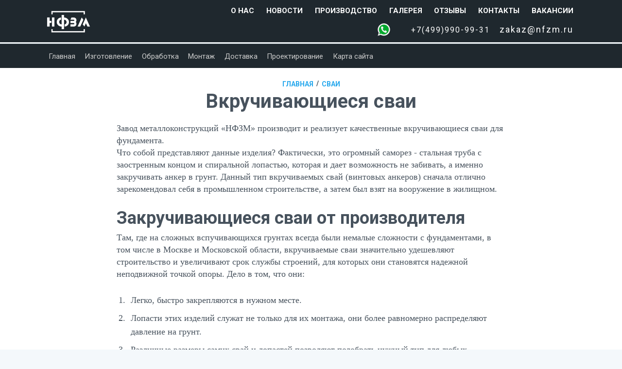

--- FILE ---
content_type: text/html; charset=utf-8
request_url: https://nfzm.ru/vkruchivaiushchiiesia-svai/
body_size: 10022
content:
<!DOCTYPE html>
<html lang="">
<head>
    <meta charset="utf-8"/>
    <meta http-equiv="X-UA-Compatible" content="IE=edge"/>

    <title>Вкручивающиеся сваи для фундамента по недорогой цене в Москве и Московской области - официальный сайт «НФЗМ»</title>
    <meta name="HandheldFriendly" content="True"/>
    <meta name="viewport" content="width=device-width, initial-scale=1.0"/>
    <meta name="yandex-verification" content="8ccd43e14320bad5"/>

    <meta name="theme-color" content="#1F282E"/>

    <link rel="stylesheet" type="text/css" href="/assets/built/screen.css?v=3047bc792d"/>
    <!--link rel="stylesheet" type="text/css" href="/assets/built/print.css?v=3047bc792d"/-->
    <style>@media print {.header{display: none;}.header-sub-navigation{display: none;}.calc{width: 100%;}.calc_results{width: 100%;}.calc-page{display: none;}.calc_buttons{display: none;}.calc_button__remove{display: none !important;}.footer{display: none;}.fa{display: none !important;}input[type="number"]::-webkit-outer-spin-button, input[type="number"]::-webkit-inner-spin-button {-webkit-appearance: none;margin: 0;}input[type="number"] {-moz-appearance: textfield;}}</style>
    <link rel="icon" href="https://nfzm.ru/assets/favicon.ico" type="image/x-icon"/>

    <meta name="description" content="Вкручиваемые сваи по лучшей цена заказать в Москве и Московской области с быстрой доставкой от компании-производителя «НФЗМ». Телефон: + 7 (499) 990-99-31.">
    <link rel="canonical" href="https://nfzm.ru/vkruchivaiushchiiesia-svai/">
    <meta name="referrer" content="no-referrer-when-downgrade">
    
    <meta property="og:site_name" content="Завод металлоконструкций | Производство металлоконструкций в Москве и Московской области НФЗМ">
    <meta property="og:type" content="article">
    <meta property="og:title" content="Вкручивающиеся сваи для фундамента по недорогой цене в Москве и Московской области - официальный сайт «НФЗМ»">
    <meta property="og:description" content="Вкручиваемые сваи по лучшей цена заказать в Москве и Московской области с быстрой доставкой от компании-производителя «НФЗМ». Телефон: + 7 (499) 990-99-31.">
    <meta property="og:url" content="https://nfzm.ru/vkruchivaiushchiiesia-svai/">
    <meta property="article:published_time" content="2018-06-07T09:04:48.000Z">
    <meta property="article:modified_time" content="2018-07-31T10:28:44.000Z">
    <meta property="article:tag" content="Сваи">
    
    <meta name="twitter:card" content="summary">
    <meta name="twitter:title" content="Вкручивающиеся сваи для фундамента по недорогой цене в Москве и Московской области - официальный сайт «НФЗМ»">
    <meta name="twitter:description" content="Вкручиваемые сваи по лучшей цена заказать в Москве и Московской области с быстрой доставкой от компании-производителя «НФЗМ». Телефон: + 7 (499) 990-99-31.">
    <meta name="twitter:url" content="https://nfzm.ru/vkruchivaiushchiiesia-svai/">
    <meta name="twitter:label1" content="Written by">
    <meta name="twitter:data1" content="НФЗМ">
    <meta name="twitter:label2" content="Filed under">
    <meta name="twitter:data2" content="Сваи">
    
    <script type="application/ld+json">
{
    "@context": "https://schema.org",
    "@type": "Article",
    "publisher": {
        "@type": "Organization",
        "name": "Завод металлоконструкций | Производство металлоконструкций в Москве и Московской области НФЗМ",
        "url": "https://nfzm.ru/",
        "logo": {
            "@type": "ImageObject",
            "url": "https://nfzm.ru/favicon.ico",
            "width": 48,
            "height": 48
        }
    },
    "author": {
        "@type": "Person",
        "name": "НФЗМ",
        "url": "https://nfzm.ru/author/nfzm/",
        "sameAs": []
    },
    "headline": "Вкручивающиеся сваи для фундамента по недорогой цене в Москве и Московской области - официальный сайт «НФЗМ»",
    "url": "https://nfzm.ru/vkruchivaiushchiiesia-svai/",
    "datePublished": "2018-06-07T09:04:48.000Z",
    "dateModified": "2018-07-31T10:28:44.000Z",
    "keywords": "Сваи",
    "description": "Завод металлоконструкций «НФЗМ» производит и реализует качественные вкручивающиеся сваи для фундамента.\n\nЧто собой представляют данные изделия? Фактически, это огромный саморез - стальная труба с заостренным концом и спиральной лопастью, которая и дает возможность не забивать, а именно закручивать анкер в грунт. Данный тип вкручиваемых свай (винтовых анкеров) сначала отлично зарекомендовал себя в промышленном строительстве, а затем был взят на вооружение в жилищном.\n\n\n\nЗакручивающиеся сваи от пр",
    "mainEntityOfPage": "https://nfzm.ru/vkruchivaiushchiiesia-svai/"
}
    </script>

    <meta name="generator" content="Ghost 5.128">
    <link rel="alternate" type="application/rss+xml" title="Завод металлоконструкций | Производство металлоконструкций в Москве и Московской области НФЗМ" href="https://nfzm.ru/rss/">
    <script defer src="https://cdn.jsdelivr.net/ghost/portal@~2.51/umd/portal.min.js" data-i18n="true" data-ghost="https://nfzm.ru/" data-key="bb2101348250d6bfdd37e19574" data-api="https://nfzm.ru/ghost/api/content/" data-locale="ru" crossorigin="anonymous"></script><style id="gh-members-styles">.gh-post-upgrade-cta-content,
.gh-post-upgrade-cta {
    display: flex;
    flex-direction: column;
    align-items: center;
    font-family: -apple-system, BlinkMacSystemFont, 'Segoe UI', Roboto, Oxygen, Ubuntu, Cantarell, 'Open Sans', 'Helvetica Neue', sans-serif;
    text-align: center;
    width: 100%;
    color: #ffffff;
    font-size: 16px;
}

.gh-post-upgrade-cta-content {
    border-radius: 8px;
    padding: 40px 4vw;
}

.gh-post-upgrade-cta h2 {
    color: #ffffff;
    font-size: 28px;
    letter-spacing: -0.2px;
    margin: 0;
    padding: 0;
}

.gh-post-upgrade-cta p {
    margin: 20px 0 0;
    padding: 0;
}

.gh-post-upgrade-cta small {
    font-size: 16px;
    letter-spacing: -0.2px;
}

.gh-post-upgrade-cta a {
    color: #ffffff;
    cursor: pointer;
    font-weight: 500;
    box-shadow: none;
    text-decoration: underline;
}

.gh-post-upgrade-cta a:hover {
    color: #ffffff;
    opacity: 0.8;
    box-shadow: none;
    text-decoration: underline;
}

.gh-post-upgrade-cta a.gh-btn {
    display: block;
    background: #ffffff;
    text-decoration: none;
    margin: 28px 0 0;
    padding: 8px 18px;
    border-radius: 4px;
    font-size: 16px;
    font-weight: 600;
}

.gh-post-upgrade-cta a.gh-btn:hover {
    opacity: 0.92;
}</style>
    <script defer src="https://cdn.jsdelivr.net/ghost/sodo-search@~1.8/umd/sodo-search.min.js" data-key="bb2101348250d6bfdd37e19574" data-styles="https://cdn.jsdelivr.net/ghost/sodo-search@~1.8/umd/main.css" data-sodo-search="https://nfzm.ru/" data-locale="ru" crossorigin="anonymous"></script>
    
    <link href="https://nfzm.ru/webmentions/receive/" rel="webmention">
    <script defer src="/public/cards.min.js?v=3047bc792d"></script>
    <link rel="stylesheet" type="text/css" href="/public/cards.min.css?v=3047bc792d">
    <script defer src="/public/member-attribution.min.js?v=3047bc792d"></script><style>:root {--ghost-accent-color: #FF1A75;}</style>
    <!-- Yandex.Metrika counter --> <script type="text/javascript" > (function(m,e,t,r,i,k,a){m[i]=m[i]||function(){(m[i].a=m[i].a||[]).push(arguments)}; m[i].l=1*new Date(); for (var j = 0; j < document.scripts.length; j++) {if (document.scripts[j].src === r) { return; }} k=e.createElement(t),a=e.getElementsByTagName(t)[0],k.async=1,k.src=r,a.parentNode.insertBefore(k,a)}) (window, document, "script", "https://mc.yandex.ru/metrika/tag.js", "ym"); ym(48047360, "init", { clickmap:true, trackLinks:true, accurateTrackBounce:true, webvisor:true }); </script> <noscript><div><img src="https://mc.yandex.ru/watch/48047360" style="position:absolute; left:-9999px;" alt="" /></div></noscript> <!-- /Yandex.Metrika counter -->
</head>
<body class="post-template tag-svai tag-hash-import-2025-07-02-10-14">

<div class="site-wrapper">
    <div class="purchase-button-overlay hidden">
        <div class="purchase-button_form">
            <div class="purchase-button_header">Заполните форму</div>
            <form class="purchase-button_main">
                <input class="purchase-button_input" id="purchase-button_name" type="text" name="name"
                       placeholder="Имя*" required>
                <input class="purchase-button_input" id="purchase-button_phone" type="tel" name="phone"
                       placeholder="Телефон">
                <input class="purchase-button_input" id="purchase-button_email" type="email" name="email"
                       placeholder="Почта" required>
                <input class="purchase-button_input" id="purchase-button_text" type="text" name="text"
                       placeholder="Комментарий">
                <input class="purchase-button_send" id="purchase-button_send" type="submit" value="Отправить запрос">
            </form>
        </div>
    </div>
    
<!--
<header class="site-header outer">
    <div class="inner">
        <nav class="site-nav">
    <div class="site-nav-left">
                <a class="site-nav-logo" href="https://nfzm.ru">Завод металлоконструкций | Производство металлоконструкций в Москве и Московской области НФЗМ</a>
            <div class="header-sub-navigation">
    <ul class="header-sub-navigation_list">
            <li class="header-sub-navigation_li"><a href="https://nfzm.ru/">Главная</a></li>
            <li class="header-sub-navigation_li"><a href="https://nfzm.ru/nasha-produkciya/">Изготовление</a></li>
            <li class="header-sub-navigation_li"><a href="https://nfzm.ru/tag/obrabotka/">Обработка</a></li>
            <li class="header-sub-navigation_li"><a href="https://nfzm.ru/montazh-mietallokonstruktsii/">Монтаж</a></li>
            <li class="header-sub-navigation_li"><a href="https://nfzm.ru/dostavka/">Доставка</a></li>
            <li class="header-sub-navigation_li"><a href="https://nfzm.ru/proiektirovaniie-mietallokonstruktsii/">Проектирование</a></li>
            <li class="header-sub-navigation_li"><a href="https://nfzm.ru/sitemap/">Карта сайта</a></li>
    </ul>
</div>
    </div>
    <div class="site-nav-right">
        <div class="social-links">
        </div>
            <a class="rss-button" href="https://feedly.com/i/subscription/feed/https://nfzm.ru/rss/" target="_blank" rel="noopener"><svg xmlns="http://www.w3.org/2000/svg" viewBox="0 0 24 24"><circle cx="6.18" cy="17.82" r="2.18"/><path d="M4 4.44v2.83c7.03 0 12.73 5.7 12.73 12.73h2.83c0-8.59-6.97-15.56-15.56-15.56zm0 5.66v2.83c3.9 0 7.07 3.17 7.07 7.07h2.83c0-5.47-4.43-9.9-9.9-9.9z"/></svg>
</a>
    </div>
</nav>
    </div>
</header>
-->
<header class="header">
     <div class="header_center">
        <a href="/" class="header_logo"></a>
        <div class="header_center_right">
            <div class="header_center_right_top">
                <ul class="header_list">
                    <li class="header_li"><a class="header_nav_link" href="/o-nas/">О нас</a></li>
                    <li class="header_li"><a class="header_nav_link" href="/tag/novosti/">Новости</a></li>
                    <li class="header_li"><a class="header_nav_link" href="/nashe-proizvodstvo/">Производство</a></li>
                    <li class="header_li"><a class="header_nav_link" href="/galierieia/">Галерея</a></li>
                    <li class="header_li"><a class="header_nav_link" href="/otzyvy-nashikh-kliientov/">Отзывы</a></li>
                    <li class="header_li"><a class="header_nav_link" href="/kontakty/">Контакты</a></li>
                    <li class="header_li"><a class="header_nav_link" href="/vakansii/">Вакансии</a></li>
                </ul>
            </div>
            <div class="header_center_right_bottom">
                <a class="header_center_phone" href="whatsapp://send?phone=79629998997"><img src="/assets/images/whatsapp.png?v=3047bc792d" alt="whatsapp" width="32" height="32" /></a>
                <!--<span class="callback-button">Перезвоните мне</span>-->
                <a class="header_center_phone" href="tel:+7-499-990-99-31">+7(499)990-99-31</a>
                <a class="header_center_mail" href="mailto:zakaz@nfzm.ru">zakaz@nfzm.ru</a>
            </div>
        </div>
        <!--span class="callback-button">Перезвоните мне</span-->
        <a class="header_whatsapp" href="whatsapp://send?phone=79629998997"><img src="/assets/images/whatsapp.png?v=3047bc792d" alt="whatsapp" width="32" height="32" /></a>
        <i class="fa fa-bars header_nav_burger header_nav__visible" aria-hidden="true"></i><i class="fa fa-times header_nav_close"></i>
    </div>
</header>
    <div class="header-sub-navigation">
    <ul class="header-sub-navigation_list">
            <li class="header-sub-navigation_li"><a href="https://nfzm.ru/">Главная</a></li>
            <li class="header-sub-navigation_li"><a href="https://nfzm.ru/nasha-produkciya/">Изготовление</a></li>
            <li class="header-sub-navigation_li"><a href="https://nfzm.ru/tag/obrabotka/">Обработка</a></li>
            <li class="header-sub-navigation_li"><a href="https://nfzm.ru/montazh-mietallokonstruktsii/">Монтаж</a></li>
            <li class="header-sub-navigation_li"><a href="https://nfzm.ru/dostavka/">Доставка</a></li>
            <li class="header-sub-navigation_li"><a href="https://nfzm.ru/proiektirovaniie-mietallokonstruktsii/">Проектирование</a></li>
            <li class="header-sub-navigation_li"><a href="https://nfzm.ru/sitemap/">Карта сайта</a></li>
    </ul>
</div>
<div class="mobile-menu mobile-menu__hidden">
    <ul class="mobile-menu_list">
        <li><a class="mobile-menu_link" href="/o-nas/">О нас</a></li>
        <li><a class="mobile-menu_link" href="/nashe-proizvodstvo/">Производство</a></li>
        <li><a class="mobile-menu_link" href="/tag/novosti/">Новости</a></li>
        <li><a class="mobile-menu_link" href="/galierieia/">Галерея</a></li>
        <li><a class="mobile-menu_link" href="/galierieia/">Отзывы</a></li>
        <li><a class="mobile-menu_link" href="/kontakty/">Контакты</a></li>
        <li><a class="mobile-menu_link" href="/vakansii/">Вакансии</a></li>
    </ul>
    <div class="mobile-menu_contacts">
        <a class="mobile-menu_contacts_phone" href="tel:+7-499-990-99-31">+7(499)990-99-31</a>
        <a class="mobile-menu_contacts_mail" href="mailto:zakaz@nfzm.ru">zakaz@nfzm.ru</a>
    </div>
    <div class="mobile-menu_navigation">
        <b class="mobile-menu_navigation_h"><a href="https://nfzm.ru/nasha-produkciya/">Изготовление</a></b>
        <ul class="mobile-menu_navigation_list">
                       <li class="mobile-menu_navigation_elem">
                            <a class="mobile-menu_navigation_a" href="/angar/">Металлоконструкции ангара</a>
                       </li>
                       <li class="mobile-menu_navigation_elem">
                            <a class="mobile-menu_navigation_a" href="/armaturnyie-karkasy/">Арматурные каркасы</a>
                       </li>
                       <li class="mobile-menu_navigation_elem">
                            <a class="mobile-menu_navigation_a" href="/zakladnyie-dietali/">Закладные детали</a>
                       </li>
                       <li class="mobile-menu_navigation_elem">
                            <a class="mobile-menu_navigation_a" href="/fermy-metallicheskie/">Металлические фермы</a>
                       </li>
                       <li class="mobile-menu_navigation_elem">
                            <a class="mobile-menu_navigation_a" href="/iachieikovyie-portaly/">Ячейковые порталы ОРУ</a>
                       </li>
                       <li class="mobile-menu_navigation_elem">
                            <a class="mobile-menu_navigation_a" href="/svarnaia-balka/">Сварная балка</a>
                       </li>
                       <li class="mobile-menu_navigation_elem">
                            <a class="mobile-menu_navigation_a" href="/marshievyie-liestnitsy/">Маршевые лестницы</a>
                       </li>
                       <li class="mobile-menu_navigation_elem">
                            <a class="mobile-menu_navigation_a" href="/liestnichnyie-oghrazhdieniia/">Ограждения для лестниц</a>
                       </li>
                       <li class="mobile-menu_navigation_elem">
                            <a class="mobile-menu_navigation_a" href="/traviersa/">Траверсы грузоподъемные</a>
                       </li>
                       <li class="mobile-menu_navigation_elem">
                            <a class="mobile-menu_navigation_a" href="/metallicheskie-stoyki/">Металлические стойки</a>
                       </li>
                       <li class="mobile-menu_navigation_elem">
                            <a class="mobile-menu_navigation_a" href="/skamieiki/">Скамейки</a>
                       </li>
                       <li class="mobile-menu_navigation_elem">
                            <a class="mobile-menu_navigation_a" href="/vyshki-mietallichieskiie/">Вышка наблюдательная металлическая</a>
                       </li>
                       <li class="mobile-menu_navigation_elem">
                            <a class="mobile-menu_navigation_a" href="/svai-mietallichieskiie/">Металлические сваи</a>
                       </li>
        </ul>
        <b class="mobile-menu_navigation_h"><a href="https://nfzm.ru/tag/obrabotka/">Обработка</a></b>
        <ul class="mobile-menu_navigation_list">
                        <li class="mobile-menu_navigation_elem"><a class="mobile-menu_navigation_a" href="/zienkovka-otvierstii-v-mietallie/">Зенковка отверстий в металле</a></li>
                        <li class="mobile-menu_navigation_elem"><a class="mobile-menu_navigation_a" href="/riezka-mietalla-lientochnoi-piloi/">Резка металла ленточной пилой</a></li>
                        <li class="mobile-menu_navigation_elem"><a class="mobile-menu_navigation_a" href="/pokraska-mietallkonstruktsii/">Покраска металлоконструкций</a></li>
                        <li class="mobile-menu_navigation_elem"><a class="mobile-menu_navigation_a" href="/probivka-otvierstii/">Услуга пробивка отверстий</a></li>
                        <li class="mobile-menu_navigation_elem"><a class="mobile-menu_navigation_a" href="/gibka/">Гибка металла</a></li>
                        <li class="mobile-menu_navigation_elem"><a class="mobile-menu_navigation_a" href="/plazmiennaia-riezka/">Услуга плазменной резки металла в Москве</a></li>
                        <li class="mobile-menu_navigation_elem"><a class="mobile-menu_navigation_a" href="/riezka-ghazom/">Резка металла газом</a></li>
                        <li class="mobile-menu_navigation_elem"><a class="mobile-menu_navigation_a" href="/rubka-ghilotinoi/">Рубка гильотиной</a></li>
                        <li class="mobile-menu_navigation_elem"><a class="mobile-menu_navigation_a" href="/rezka-metalla-giliotinoi/">Резка металла гильотиной</a></li>
        </ul>
        <b class="mobile-menu_navigation_h"><a href="https://nfzm.ru/proiektirovaniie-mietallokonstruktsii/">Проектирование</a></b>
        <b class="mobile-menu_navigation_h"><a href="https://nfzm.ru/montazh-mietallokonstruktsii/">Монтаж</a></b>
        <b class="mobile-menu_navigation_h"><a href="https://nfzm.ru/dostavka/">Доставка</a></b>
    </div>
    
</div>


<main id="site-main" class="site-main outer">
    <div class="inner">

        <article class="post-full post tag-svai tag-hash-import-2025-07-02-10-14 no-image no-image">

            <header class="post-full-header">
                    <nav class="post-full-meta">
                            <a href="/">ГЛАВНАЯ</a> <span class="date-divider">/</span> <a href="/tag/svai/">Сваи</a>
                    </nav>
                <h1 class="post-full-title">Вкручивающиеся сваи</h1>
            </header>


            <div class="post-full-content">
                <!--kg-card-begin: markdown--><p>Завод металлоконструкций «НФЗМ» производит и реализует качественные вкручивающиеся сваи для фундамента.<br>
Что собой представляют данные изделия? Фактически, это огромный саморез - стальная труба с заостренным концом и спиральной лопастью, которая и дает возможность не забивать, а именно закручивать анкер в грунт. Данный тип вкручиваемых свай (винтовых анкеров) сначала отлично зарекомендовал себя в промышленном строительстве, а затем был взят на вооружение в жилищном.</p>
<h2 id="">Закручивающиеся сваи от производителя</h2>
<p>Там, где на сложных вспучивающихся грунтах всегда были немалые сложности с фундаментами, в том числе в Москве и Московской области, вкручиваемые сваи значительно удешевляют строительство и увеличивают срок службы строений, для которых они становятся надежной неподвижной точкой опоры. Дело в том, что они:</p>
<ol>
<li>Легко, быстро закрепляются в нужном месте.</li>
<li>Лопасти этих изделий служат не только для их монтажа, они более равномерно распределяют давление на грунт.</li>
<li>Различные размеры самих свай и лопастей позволяют подобрать нужный тип для любых строений – от небольших загородных коттеджей до крупных многоэтажных зданий.</li>
<li>Их можно завинчивать не только с помощью техники, но и вручную – там, где нет возможности подогнать спецтранспорт.</li>
</ol>
<p>В стандартных условиях их нужно ввинчивать в плотные слои грунта ниже глубины промерзания, то есть в Центральной России на 1,5-2 метра.</p>
<p>Чтобы узнать актуальные цены на металлоизделия «НФЗМ», звоните по номеру телефона, указанному на сайте или воспользуйтесь нашим «Калькулятором стоимости».</p>
<!--kg-card-end: markdown-->
            </div>


            <!--
            <footer class="post-full-footer">


                    
<section class="author-card">
        <span class="avatar-wrapper"><svg viewBox="0 0 24 24" xmlns="http://www.w3.org/2000/svg"><g fill="none" fill-rule="evenodd"><path d="M3.513 18.998C4.749 15.504 8.082 13 12 13s7.251 2.504 8.487 5.998C18.47 21.442 15.417 23 12 23s-6.47-1.558-8.487-4.002zM12 12c2.21 0 4-2.79 4-5s-1.79-4-4-4-4 1.79-4 4 1.79 5 4 5z" fill="#FFF"/></g></svg>
</span>
    <section class="author-card-content">
        <h4 class="author-card-name"><a href="/author/nfzm/">НФЗМ</a></h4>
            <p>Read <a href="/author/nfzm/">more posts</a> by this author.</p>
    </section>
</section>
<div class="post-full-footer-right">
    <a class="author-card-button" href="/author/nfzm/">Read More</a>
</div>


            </footer>
            -->

            <!-- Share Buttons -->
            <script src="https://yastatic.net/es5-shims/0.0.2/es5-shims.min.js"></script>
            <script src="https://yastatic.net/share2/share.js"></script>
            <div class="ya-share2" data-services="vkontakte,facebook,odnoklassniki,moimir,twitter"></div>
        </article>

    </div>
    <div class="post-navigation">
        <div class="post-navigation_title"></div>
        <ul class="post-navigation_ul"></ul>
    </div>
</main>

<aside class="read-next outer">
    <div class="inner">
        <div class="read-next-feed">
                <article class="read-next-card"

                >
                    <header class="read-next-card-header">
                        <small class="read-next-card-header-sitetitle">&mdash; Завод металлоконструкций | Производство металлоконструкций в Москве и Московской области НФЗМ &mdash;</small>
                        <h3 class="read-next-card-header-title"><a href="/tag/svai/">Сваи</a></h3>
                    </header>
                    <div class="read-next-divider"><svg xmlns="http://www.w3.org/2000/svg" viewBox="0 0 24 24"><path d="M13 14.5s2 3 5 3 5.5-2.463 5.5-5.5S21 6.5 18 6.5c-5 0-7 11-12 11C2.962 17.5.5 15.037.5 12S3 6.5 6 6.5s4.5 3.5 4.5 3.5"/></svg>
</div>
                    <div class="read-next-card-content">
                        <ul>
                            <li><a href="/sva/">Буронабивные сваи</a></li>
                            <li><a href="/vintovyie-svai/">Винтовые сваи</a></li>
                            <li><a href="/svai-mietallichieskiie/">Металлические сваи</a></li>
                        </ul>
                    </div>
                    <footer class="read-next-card-footer">
                        <a href="/tag/svai/">Посмотреть все →</a>
                    </footer>
                </article>

                <article class="post-card post tag-svai tag-hash-import-2025-07-02-10-14 no-image no-image">
    <div class="post-card-content">
        <a class="post-card-content-link" href="/vintovyie-svai/">
            <header class="post-card-header">
                    <span class="post-card-tags">Сваи</span>
                <strong class="post-card-title">Винтовые сваи</strong>
            </header>
            <div class="post-card-excerpt">
                <p>Когда нужно недорого купить винтовые сваи с обычными или увеличенными лопастями обращайтесь напрямую к изготовителю - на завод металлоконструкций «НФЗМ». У нас можно заказать как самые ходовые модели, так и воплотить в жизнь</p>
            </div>
        </a>
        <footer class="post-card-meta">

            <ul class="author-list">
                <li class="author-list-item">

                    <div class="author-name-tooltip">
                        НФЗМ
                    </div>

                        <a href="/author/nfzm/" class="static-avatar author-profile-image"><svg viewBox="0 0 24 24" xmlns="http://www.w3.org/2000/svg"><g fill="none" fill-rule="evenodd"><path d="M3.513 18.998C4.749 15.504 8.082 13 12 13s7.251 2.504 8.487 5.998C18.47 21.442 15.417 23 12 23s-6.47-1.558-8.487-4.002zM12 12c2.21 0 4-2.79 4-5s-1.79-4-4-4-4 1.79-4 4 1.79 5 4 5z" fill="#FFF"/></g></svg>
</a>
                </li>
            </ul>

            <span class="reading-time">1 min read</span>

        </footer>
    </div>
</article>

                <article class="post-card post tag-vyshki tag-hash-import-2025-07-02-10-14">
        <a class="post-card-image-link" href="/smotrovyie-vyshki/">
            <div class="post-card-image" style="background-image: url(https://nfzm.ru/content/images/2018/07/smotrovye-vyshki-2.jpg)"></div>
        </a>
    <div class="post-card-content">
        <a class="post-card-content-link" href="/smotrovyie-vyshki/">
            <header class="post-card-header">
                    <span class="post-card-tags">Вышки</span>
                <strong class="post-card-title">Смотровые вышки</strong>
            </header>
            <div class="post-card-excerpt">
                <p>Когда нужна смотровая вышка, закажите ее изготовление на заводе металлоконструкций «НФЗМ». Созданное на современном производстве сооружение, которое сделают по вашим чертежам из надежных сплавов и покроют антикоррозийным составом, будет служить долго и надежно.</p>
            </div>
        </a>
        <footer class="post-card-meta">

            <ul class="author-list">
                <li class="author-list-item">

                    <div class="author-name-tooltip">
                        НФЗМ
                    </div>

                        <a href="/author/nfzm/" class="static-avatar author-profile-image"><svg viewBox="0 0 24 24" xmlns="http://www.w3.org/2000/svg"><g fill="none" fill-rule="evenodd"><path d="M3.513 18.998C4.749 15.504 8.082 13 12 13s7.251 2.504 8.487 5.998C18.47 21.442 15.417 23 12 23s-6.47-1.558-8.487-4.002zM12 12c2.21 0 4-2.79 4-5s-1.79-4-4-4-4 1.79-4 4 1.79 5 4 5z" fill="#FFF"/></g></svg>
</a>
                </li>
            </ul>

            <span class="reading-time">1 min read</span>

        </footer>
    </div>
</article>

        </div>
    </div>
</aside>





    <footer class="footer">
        <div class="footer_wrapper">
            <div class="footer_left">
                <span class="footer_left_text">© <span id="year"></span>, НФЗМ ВСЕ ПРАВА ЗАЩИЩЕНЫ</span>
            </div>
            <div class="footer_right">
                <div class="footer_right_social">
                    <a href="" class="footer_right_social_block"><i class="fa fa-whatsapp" aria-hidden="true"></i></a>
                </div>
                <div class="footer_right_contacts">
                    <a class="footer_right_contacts_text footer_right_contacts_phone" href="tel:+7-499-990-99-31">+7(499)990-99-31</a>
                    <span class="footer_right_contacts_text footer_right_contacts_adress">Московская область, г. Наро-Фоминск, Кубинское шоссе д.5</span>
                    <a class="footer_right_contacts_text footer_right_contacts_email" href="mailto:zakaz@nfzm.ru">zakaz@nfzm.ru</a>
                </div>
            </div>
        </div>
    </footer>
</div>

<script src="https://code.jquery.com/jquery-3.2.1.min.js" integrity="sha256-hwg4gsxgFZhOsEEamdOYGBf13FyQuiTwlAQgxVSNgt4=" crossorigin="anonymous"></script>

<script>
  $(document).ready(function(){

    const toggleMenu = () => {
      $(".header_nav_burger").toggleClass("header_nav__visible");
      $(".header_nav_close").toggleClass("header_nav__visible");
      $(".mobile-menu").toggleClass("mobile-menu__hidden");
    }
    $(".header_nav_burger").on("click", () => {
      toggleMenu();
    });
    $(".header_nav_close").on("click", () => {
      toggleMenu();
    });

    $(".callback-button").on("click", () => {
      $(".callback-form_overlay").removeClass("hidden");
      $("html,body").css("overflow","hidden");
    });
    $(".callback-form").on("click", (event) => event.stopPropagation());
    $(".callback-form_overlay").on("click", () => {
      $(".callback-form_overlay").addClass("hidden");
      $("html,body").css("overflow","");
    });

    $(".callback-form_send").on("click", (e) => {
      e.preventDefault();

      var callbackFormName = $('#name').val();
      var callbackFormPhone = $('#phone').val();

      if(callbackFormName === "") {
        $("#name").css("border-color","red");        
        $("#name").attr("placeholder", "Введите имя*");
        return;
      }
      if(callbackFormPhone === "") {
        $("#phone").css("border-color","red");        
        $("#phone").attr("placeholder", "Введите номер телефона*");
        return;
      }

      $('#callback-form-send').val('Запрос отправляется');
      $('#callback-form-send').css('background-color', '#f0c64a');
      $.get( "/api/callback", {name: callbackFormName, phone: callbackFormPhone});
      $('#callback-form-send').val('Запрос отправлен');
      $('#purchase-button_send').css('background-color', '#95e346');
      window.setTimeout(() => $(".callback-form_overlay").addClass("hidden"), 1000);
    });

    $(".purchase-button").on("click", () => {
      $("html,body").css("overflow","hidden");
      $(".purchase-button-overlay").removeClass("hidden");
    });
    $(".purchase-button_form").on("click", (event) => event.stopPropagation());
    $(".purchase-button-overlay").on("click", () => {
      $(".purchase-button-overlay").addClass("hidden");
      $("html,body").css("overflow","");
    });

    $(".purchase-button_send").on("click", (e) => {
      e.preventDefault();

      var purchaseButtonName = $('#purchase-button_name').val();
      var purchaseButtonPhone = $('#purchase-button_phone').val();
      var purchaseButtonEmail = $('#purchase-button_email').val();
      var purchaseButtonText = $('#purchase-button_text').val();
      var address = window.location.href;

      if(purchaseButtonName === "") {
        $("#purchase-button_name").css("border-color","red");        
        $("#purchase-button_name").attr("placeholder", "Введите имя*");
        return;
      }
      if(purchaseButtonPhone === "" && purchaseButtonEmail === "") {
        $("#purchase-button_email").css("border-color","red");
        $("#purchase-button_phone").css("border-color","red");
        $("#purchase-button_email").attr("placeholder", "Введите ваш почтовый адрес*");
        $("#purchase-button_phone").attr("placeholder", "Введите номер вашего телефона*");
        return;
      }

      $('#purchase-button_send').val('Запрос отправляется');
      $('#purchase-button_send').css('background-color', '#f0c64a');
      $.get( "/api/purchase", {name: purchaseButtonName, phone: purchaseButtonPhone, email: purchaseButtonEmail, text: purchaseButtonText, address: address});
      $('#purchase-button_send').val('Запрос отправлен');
      $('#purchase-button_send').css('background-color', '#95e346');
      window.setTimeout(() => $(".purchase-button-overlay").addClass("hidden"), 1000);
    });



    $("#purchase-button_name").keyup(() => $("#purchase-button_name").css("border-color",""));
    $("#purchase-button_email").keyup(() => $("#purchase-button_email").css("border-color",""));
    $("#purchase-button_phone").keyup(() => $("#purchase-button_phone").css("border-color",""));
    $("#name").keyup(() => $("#name").css("border-color",""));
    $("#phone").keyup(() => $("#phone").css("border-color",""));
   
  });
</script>




<script src="https://unpkg.com/@tryghost/content-api@1.11.28/umd/content-api.min.js"></script>
<script>
const api = new GhostContentAPI({
  url: 'https://nfzm.ru',
  key: '910423665f29a7f2405e3bfc70',
  version: "v5.0"
});

// NOTE: Scroll performance is poor in Safari
// - this appears to be due to the events firing much more slowly in Safari.
//   Dropping the scroll event and using only a raf loop results in smoother
//   scrolling but continuous processing even when not scrolling
$(document).ready(function () {



const getPostsHtml = (postsArr) => {
    return postsArr.reduce((acc, curr) => {
        return `${acc}<li class="post-navigation_li"><a class="post-navigation_a" href="${curr.url}">${curr.title}</a></li>`;
    }, '');
};

///Вставлять теги сюда
const classArr = $('.post-full').attr('class').trim().split(' ').filter((curr) => {
    return curr === 'tag-svai' || curr === 'tag-vyshki' || curr === 'tag-fiermy' || curr === 'tag-armaturnyie-karkasy' || curr === 'tag-zakladnyie-dietali' || curr === 'tag-traviersa' || curr === 'tag-marshievyie-liestnitsy' || curr === 'tag-liestnichnyie-oghrazhdieniia' || curr === 'tag-metallicheskie-stoyki' || curr === 'tag-plazmiennaia-riezka';
});
if(classArr.length > 0) {
    const subNavigationTag = classArr[0].substring(4);
    const postTitle = $(".post-full-title").text();
    api.posts.browse({
        limit: 'all',
        include: 'tags',
        filter: `tag:${subNavigationTag}`
        }).then(function (data){
      $('.post-navigation_title').html(postTitle);
      $('.post-navigation').addClass('post-navigation__visible');
      $('.post-navigation_ul').html(getPostsHtml(data.filter((curr) => {
        return curr.title.toLowerCase() !== postTitle.toLowerCase();
      })));

    }).catch(function (err){
      console.log(err);
    });

}

/*
    // Start fitVids
    var $postContent = $(".post-full-content");
    $postContent.fitVids();
    // End fitVids

    var progressBar = document.querySelector('progress');
    var header = document.querySelector('.floating-header');
    var title = document.querySelector('.post-full-title');

    var lastScrollY = window.scrollY;
    var lastWindowHeight = window.innerHeight;
    var lastDocumentHeight = $(document).height();
    var ticking = false;

    function onScroll() {
        lastScrollY = window.scrollY;
        requestTick();
    }

    function onResize() {
        lastWindowHeight = window.innerHeight;
        lastDocumentHeight = $(document).height();
        requestTick();
    }

    function requestTick() {
        if (!ticking) {
            requestAnimationFrame(update);
        }
        ticking = true;
    }

    function update() {
        var trigger = title.getBoundingClientRect().top + window.scrollY;
        var triggerOffset = title.offsetHeight + 35;
        var progressMax = lastDocumentHeight - lastWindowHeight;

        // show/hide floating header
        if (lastScrollY >= trigger + triggerOffset) {
            header.classList.add('floating-active');
        } else {
            header.classList.remove('floating-active');
        }

        progressBar.setAttribute('max', progressMax);
        progressBar.setAttribute('value', lastScrollY);

        ticking = false;
    }

    window.addEventListener('scroll', onScroll, {passive: true});
    window.addEventListener('resize', onResize, false);

    update();
*/
});
</script>



<link rel="stylesheet" href="https://fonts.googleapis.com/css?family=Roboto:400,500,700&subset=cyrillic">
<link rel="stylesheet" href="https://maxcdn.bootstrapcdn.com/font-awesome/4.7.0/css/font-awesome.min.css">
<script>document.getElementById("year").innerHTML = new Date().getFullYear();
var h2s = document.getElementsByClassName("h2");
Array.prototype.forEach.call(h2s, function(el) { el.removeAttribute("id"); });</script>
</body>
</html>


--- FILE ---
content_type: text/css; charset=UTF-8
request_url: https://nfzm.ru/assets/built/screen.css?v=3047bc792d
body_size: 12515
content:
/* Table of Contents
/* ------------------------------------------------------------

This is a development CSS file which is built to a minified
production stylesheet in assets/built/screen.css

1.  Global Styles
2.  Layout
3.  Special Templates
4.  Site Header
5.  Site Navigation
6.  Post Feed
7.  Single Post
  7.1. Subscribe Form
  7.2. Post Footer
     7.2.1 Single Author Byline
     7.2.2 Multiple Author Byline
  7.3. Comments
  7.4. Related Posts
  7.5. Floating Header
8.  Author Template
9.  Error Template
10. Subscribe Overlay
11. Site Footer
12. Index Page

*/

/* 1. Global - Set up the things
/* ---------------------------------------------------------- */
@import "global.css";
@import "owl.carousel.min.css";
@import "owl.theme.default.min.css";

body {
    background: #f4f8fb;
    font-family: Roboto, Arial, sans-serif;
    color: #47525D;
    box-sizing: border-box;
    font-size: 16px;
    font-display: swap;
}

.img {
    display: block;
    width: 100%;
    height: 100%;
    background-position: center center;
    background-size: cover;
    border-radius: 100%;
}

.hidden {
    visibility: hidden;
    position: absolute;
    text-indent: -9999px;
}


/* 2. Layout - Page building blocks
/* ---------------------------------------------------------- */

.site-wrapper {
    display: flex;
    flex-direction: column;
    min-height: 100vh;
    margin: 90px 0px 0px;
}

.site-main {
    z-index: 100;
    flex-grow: 1;
    display: flex;
    align-items: flex-start;
    justify-content: center;
}

/* Full width page blocks */
.outer {
    position: relative;
    /* padding: 0 4vw;*/
    padding: 30px 4vw 0 4vw;
}

@media (max-width: 1367px) {
    .outer {
        padding: 20px 4vw 0 4vw;
    }
}

/* Centered content container blocks */
.inner {
    margin: 0 auto;
    max-width: 1040px;
    width: 100%;
}

.site-main .inner {
    margin: 0;
    max-width: 800px;
}

/* Usage:

<div class="outer">
    <div class="inner">
        Centered content
    </div>
</div>

*/

/* 3. Special Template Styles
/* ---------------------------------------------------------- */

@media (min-width: 900px) {
    .home-template .post-feed,
    .tag-template .post-feed,
    .author-template .post-feed {
        /* margin-top: -70px;*/
        padding-top: 0;
    }

    .home-template .site-nav {
        position: relative;
        top: -70px;
    }
}


/* 4. Site Header
/* ---------------------------------------------------------- */

i.header_nav_burger {
    display: none;
    margin-top: 0;
    margin-bottom: 3px;
    font-size: 24px;
    cursor: pointer;
}

i.header_nav_close {
    display: none;
    margin-top: 0;
    margin-bottom: 3px;
    font-size: 24px;
    cursor: pointer;
}

a.header_whatsapp {
    display: none;
    margin-top: 0;
    margin-bottom: 3px;
    font-size: 24px;
    cursor: pointer;
    position: relative;
}

.header {
    padding: 0 40px;
    z-index: 999;
    /*position: relative;*/
    position: fixed;
    top: 0px;
    background-color: #1F282E;
    padding: 10px 20px;
    width: 100%;
}

.header_logo {
    margin-right: 10px;
    width: 120px;
    height: 70px;
    background-image: url("../images/nfzm-logo-without.png");
    background-size: contain;
    background-position: center;
    background-repeat: no-repeat;
    filter: invert(100%);
}

.header_center {
    max-width: 1100px;
    margin: 0 auto;
    display: flex;
    justify-content: space-between;
    align-items: center;
    color: #FEFEFE;
    z-index: 100;
}

.header_logo {
    font-size: 24px;
    z-index: 100;
}

.header_list {
    list-style: none;
    display: flex;
    justify-content: space-between;
    margin: 0;
    padding: 0;
    text-transform: uppercase;
    z-index: 100;
}

.header_li {
    margin: 0;
}

.header_center_right {
    display: flex;
    flex-direction: column;
}

.header_center_right_top {
    z-index: 100;
}

.header_center_right_bottom {
    z-index: 100;
    display: flex;
    letter-spacing: 2px;
    justify-content: flex-end;
    padding-right: 10px;
    align-items: center;
}

.callback-button {
    border: 1px solid #fff;
    padding: 3px 7px;
    border-radius: 5px;
    text-transform: uppercase;
    cursor: pointer;
    font-size: 12px;
}

.header_center_phone {
    font-size: 18px;
    margin: 0 20px 0 20px;
    color: #fff;
    text-decoration: none;
}

.header_center_mail {
    font-size: 20px;
    margin-top: -2px;
    color: #fff;
    text-decoration: none;
}

.header_center_phone:hover {
    color: #fff;
    text-decoration: none;
}

.header_center_mail:hover {
    color: #fff;
    text-decoration: none;
}

.header_nav_link {
    color: #FEFEFE;
    font-weight: 600;
    padding: 0 10px 10px 10px;
    z-index: 100;
    transition: 0.2s;
    display: block;
    font-size: 16px;
}

.header_nav_link:hover {
    color: #ccc;
    transition: 0.2s;
    text-decoration: none;
}

.text-header {
    font-size: 28px;
    color: #47525D;
    font-weight: normal;
    text-align: center;
    display: block;
}

.mobile-menu {
    background-color: #1F282E;
    border-top: 1px solid #34434c;
    transition: .2s;
    position: absolute;
    width: 100%;
    z-index: 999;
    margin-top: 55px;
    transition: max-height 0.2s linear;
    overflow: hidden;
    max-height: 900px;
}

.mobile-menu li {
    padding: 0;
    margin: 0;
}

.mobile-menu__hidden {
    border: none;
    max-height: 0;
}

.mobile-menu_list {
    display: flex;
    list-style-type: none;
    padding: 15px 10px;
    justify-content: center;
    flex-wrap: wrap;
    max-width: 600px;
    margin: 0 auto;
}

.mobile-menu_link {
    text-decoration: none;
    color: #fff;
    display: block;
    padding: 5px 10px;
    text-transform: uppercase;
    font-size: 15px;
    font-weight: bold;
    transition: .2s;
}

.mobile-menu_link:hover {
    color: #C3CDD5;
}

.mobile-menu_contacts {
    border-top: 1px solid #34434c;
    padding: 18px 10px;
    display: flex;
    justify-content: center;
    color: #fff;
    font-size: 18px;
    letter-spacing: 2px;
}

.mobile-menu_navigation {
    border-top: 1px solid #34434c;
    padding: 15px 30% 10px 20px;
}

.mobile-menu_navigation_h {
    display: block;
    font-weight: bold;
    color: #fff;
    margin: 0 0 10px 0;
    font-size: 18px;
}

.mobile-menu_navigation_h a {
    color: #fff;
}

.mobile-menu_navigation_list {
    list-style-type: none;
    padding: 0;
    margin-bottom: 15px;
}

.mobile-menu_navigation_elem {
    margin: 0 0 2px 0;
    line-height: 1.15;
    padding: 0;
}

.mobile-menu_navigation_a {
    color: #fff;
    text-decoration: none;
    transition: .2s;
    line-height: 1.15;
    font-size: 18px;
    padding: 4px 0;
    display: block;
}

.mobile-menu_navigation_a:hover {
    text-decoration: none;
}

.mobile-menu_contacts_mail {
    color: #fff;
    margin-left: 10px;
    font-size: 19px;
}

.mobile-menu_contacts_phone {
    color: #fff;
}

.mobile-menu_contacts_mail:hover {
    text-decoration: none;
}

.mobile-menu_contacts_phone:hover {
    text-decoration: none;
}

@media screen and (max-width: 1367px) {
    .header_nav_link {
        font-size: 15px;
    }

    .header_center_phone {
        font-size: 16px;
    }

    .header_center_mail {
        font-size: 18px;
    }

    .header_logo {
        height: 50px;
        width: 100px;
    }

    .header-sub-navigation_list {
        font-size: 15px;
    }
}

@media screen and (max-width: 890px) {
    .site-wrapper {
        margin: 55px 0px 0px !important;
    }
    
    .product-navigation {
        display: none;
    }

    .header {
        padding: 10px 40px;
    }

    .header_logo {
        padding: 0;
        margin-top: 0;
        width: 70px;
        height: 35px;
    }

    .header_center_right {
        display: none;
    }

    i.header_nav__visible {
        display: inline-block;
    }
    
    a.header_whatsapp {
        display: inline;
    }
    
     a.header_whatsapp {
        display: inline;
    }
}

@media screen and (max-width: 650px) {
.site-wrapper {
        margin: 55px 0px 0px !important;
    }
    .header {
        padding: 10px 20px;
    }
}

@media screen and (max-width: 600px) {
    .mobile-menu_list {
        max-width: 350px;
        padding: 15px 10px 0 10px;
    }

    .mobile-menu_link {
        margin-bottom: 10px;
    }
}

@media screen and (max-width: 420px) {
    .mobile-menu_contacts {
        font-size: 16px;
    }

    .mobile-menu_contacts_mail {
        font-size: 17px;
    }
}

@media screen and (max-width: 350px) {
    .mobile-menu_contacts {
        flex-direction: column;
        align-items: center;
    }

    .mobile-menu_contacts_mail {
        margin-top: 10px;
        margin-left: 0;
    }
}


.callback-form_overlay {
    position: fixed;
    display: flex;
    top: 0;
    width: 100%;
    height: 100%;
    justify-content: center;
    align-items: center;
    background: rgba(0, 0, 0, .7);
}

.callback-form {
    z-index: 2;
    background-color: #fff;
    border-radius: 5px;
    width: 300px;
}

.callback-form_header {
    text-align: center;
    padding: 10px;
    background-color: #F4F8FB;
    border-radius: 5px 5px 0 0;
}

.callback-form_main {
    padding: 0 20px 20px 20px;
    display: flex;
    justify-content: space-between;
    flex-direction: column;
}

.callback-form_send {
    padding: 5px;
    text-align: center;
    background-color: #e65c5c;
    border-radius: 5px;
    outline: none;
    border: 1px solid #ccc;
    margin-top: 20px;
    color: #fff;
    box-shadow: none;
}

.callback-form_send:hover {
    background-color: #f99090;
}

.callback-form_send:active {
    background-color: #fca78b;
}

.callback-form_input {
    outline: none;
    border: 1px solid #ccc;
    padding: 5px;
    border-radius: 3px;
    margin: 10px 0;
}

.purchase-button {
    color: #fff;
    border-radius: 5px;
    text-align: center;
    padding: 10px;
    margin: 20px auto;
    width: 120px;
    font-size: 18px;
    cursor: pointer;
    background-color: #99BA00;
    border: 1px solid #ccc;
}

.purchase-button:hover {
    background-color: #008500;
}

.purchase-button-overlay {
    position: fixed;
    display: flex;
    top: 0;
    width: 100%;
    height: 100%;
    justify-content: center;
    align-items: center;
    background: rgba(0, 0, 0, .7);
    z-index: 1000;
}

.purchase-button_form {
    z-index: 2;
    background-color: #fff;
    border-radius: 5px;
    width: 300px;
}

.purchase-button_header {
    text-align: center;
    padding: 10px;
    background-color: #F4F8FB;
    border-radius: 5px 5px 0 0;
}

.purchase-button_main {
    padding: 0 20px 20px 20px;
    display: flex;
    justify-content: space-between;
    flex-direction: column;
}

.purchase-button_input {
    outline: none;
    border: 1px solid #ccc;
    padding: 5px;
    border-radius: 3px;
    margin: 10px 0;
}

.purchase-button_send {
    padding: 5px;
    text-align: center;
    background-color: #e65c5c;
    border-radius: 5px;
    outline: none;
    border: 1px solid #ccc;
    margin-top: 20px;
    color: #fff;
}

.purchase-button_send:hover {
    background-color: #f99090;
}

.purchase-button_send:active {
    background-color: #fca78b;
}

.purchase-button_input:invalid:not(:placeholder-shown) {
    border-color: red;
}

.purchase-button_input:valid:not(:placeholder-shown) {
    border-color: green;
}

.callback-form_input:invalid:not(:placeholder-shown) {
    border-color: red;
}

.callback-form_input:valid:not(:placeholder-shown) {
    border-color: green;
}

.post-navigation {
    margin-top: 92px;
    margin-left: 30px;
    border: 1px solid #f7f7f7;
    padding: 10px;
    width: 250px;
    background-color: #475468;
    display: none;
    border-radius: 5px;
}

.post-navigation_title {
    padding-bottom: 15px;
    padding-top: 5px;
    text-transform: uppercase;
    color: #fff;
}

.post-navigation_ul {
    margin: 0;
    padding: 0;
}

.post-navigation_li {
    list-style-type: none;
    padding: 10px 0;
    border-top: 1px solid #ccc;
    margin: 0;
}

.post-navigation_a {
    color: #fff;
    text-decoration: none;
    transition: .2s;
}

.post-navigation_a:hover {
    text-decoration: underline;
}

.post-navigation__visible {
    display: block;
}

@media (max-width: 890px) {
    .post-navigation__visible {
        display: none;
    }
}

/* 5. Site Navigation
/* ---------------------------------------------------------- */

.header-sub-navigation {
    background-color: #1F282E;
    border-top: 1px solid #34434c;
    z-index: 100;
    width: 100%;
}

.header-sub-navigation_list {
    margin: 0 auto;
    padding: 0;
    display: flex;
    max-width: 1100px;
}

.header-sub-navigation_li {
    list-style-type: none;
}

.header-sub-navigation_li a {
    text-decoration: none;
    color: #ccc;
    display: block;
    padding: 5px;
    margin-right: 5px;
    transition: .2s;
}

.header-sub-navigation_li a:hover {
    color: #fff;
}

@media screen and (max-width: 890px) {
    .header-sub-navigation {
        display: none;
    }
}

/* Site Nav Hack Explanation (above):

What's happening above it .site-nav-left is set to overflow-x and allow sideways scrolling, so that when there isn't enough space for all nav items (either due to lots of nav items, or a small viewport), you can still scroll side-to-side to reach them.

The knock-on effect of this is ugly browser-scroll bars at the bottom, so 80px of padding-bottom and a 40px fixed height parent (.site-nav) hides that entirely. Slightly hacky code. But nice clean end-result.

*/

/* 6. Post Feed
/* ---------------------------------------------------------- */

.post-feed {
    position: relative;
    display: flex;
    flex-wrap: wrap;
    margin: 0 -20px;
    padding: 40px 0 0 0;
}

.post-card {
    flex: 1 1 300px;
    display: flex;
    flex-direction: column;
    overflow: hidden;
    margin: 0 20px 40px;
    min-height: 300px;
    background: #fff center center;
    background-size: cover;
    border-radius: 5px;
    box-shadow: rgba(39, 44, 49, 0.06) 8px 14px 38px, rgba(39, 44, 49, 0.03) 1px 3px 8px;
    transition: all 0.5s ease;
}

.post-card:hover {
    box-shadow: rgba(39, 44, 49, 0.07) 8px 28px 50px, rgba(39, 44, 49, 0.04) 1px 6px 12px;
    transition: all 0.4s ease;
    transform: translate3D(0, -1px, 0) scale(1.02);
}

.post-card-image-link {
    position: relative;
    display: block;
    overflow: hidden;
    border-radius: 5px 5px 0 0;
}

.post-card-image {
    width: auto;
    height: 200px;
    background: var(--lightgrey) no-repeat center center;
    background-size: cover;
}

.post-card-content-link {
    position: relative;
    flex-grow: 1;
    display: block;
    padding: 25px 25px 0;
    color: var(--darkgrey);
}

.post-card-content-link:hover {
    text-decoration: none;
}

.post-card-tags {
    display: block;
    margin-bottom: 4px;
    color: var(--midgrey);
    font-size: 1.2rem;
    line-height: 1.15em;
    font-weight: 500;
    letter-spacing: 0.5px;
    text-transform: uppercase;
}

.post-card-title {
    margin-top: 0;
}

.post-card-content {
    flex-grow: 1;
    display: flex;
    flex-direction: column;
    justify-content: space-between;
}

.post-card-excerpt {
    font-family: Georgia, serif;
}

.post-card-meta {
    display: none;
    justify-content: space-between;
    align-items: flex-end;
    padding: 0 25px 25px;
}

.author-profile-image {
    display: block;
    background: color(var(--lightgrey) l(+10%));
    border-radius: 100%;
    object-fit: cover;
}

.post-card-meta .profile-image-wrapper,
.post-card-meta .avatar-wrapper {
    position: relative;
}

.author-list {
    display: flex;
    flex-wrap: wrap-reverse;
    margin: 0;
    padding: 0;
    list-style: none;
}

.author-list-item {
    flex-shrink: 0;
    position: relative;
    margin: 0;
    padding: 0;
}

.author-list-item:nth-child(1) {
    z-index: 10;
}

.author-list-item:nth-child(2) {
    z-index: 9;
}

.author-list-item:nth-child(3) {
    z-index: 8;
}

.author-list-item:nth-child(4) {
    z-index: 7;
}

.author-list-item:nth-child(5) {
    z-index: 6;
}

.author-list-item:nth-child(6) {
    z-index: 5;
}

.author-list-item:nth-child(7) {
    z-index: 4;
}

.author-list-item:nth-child(8) {
    z-index: 3;
}

.author-list-item:nth-child(9) {
    z-index: 2;
}

.author-list-item:nth-child(10) {
    z-index: 1;
}

.static-avatar {
    display: block;
    height: 34px;
    width: 34px;
    border: #fff 2px solid;
    margin: 0 -5px;
    border-radius: 100%;
    overflow: hidden;
}

.moving-avatar {
    display: block;
    height: 56px;
    width: 56px;
    border: #fff 2px solid;
    margin: 0 -6px;
    border-radius: 100%;
    overflow: hidden;
    transition: all 0.5s cubic-bezier(0.4, 0.01, 0.165, 0.99) 0.7s;
}

@media (min-width: 800px) {
    .author-list:hover .moving-avatar {
        margin: 0;
        transition: all 0.3s cubic-bezier(0.4, 0.01, 0.165, 0.99);
    }
}

.author-name-tooltip {
    position: absolute;
    bottom: 105%;
    z-index: 999;
    display: block;
    padding: 2px 8px;
    color: white;
    font-size: 1.2rem;
    letter-spacing: 0.2px;
    white-space: nowrap;
    background: var(--darkgrey);
    border-radius: 3px;
    box-shadow: rgba(39, 44, 49, 0.08) 0 12px 26px, rgba(39, 44, 49, 0.03) 1px 3px 8px;
    opacity: 0;
    transition: all 0.3s cubic-bezier(0.4, 0.01, 0.165, 0.99);
    transform: translateY(6px);
    pointer-events: none;
}

.author-list-item:hover .author-name-tooltip {
    opacity: 1.0;
    transform: translateY(0px);
}

@media (max-width: 650px) {
    .author-name-tooltip {
        display: none;
    }
}

.reading-time {
    flex-shrink: 0;
    margin-left: 20px;
    color: var(--midgrey);
    font-size: 1.2rem;
    line-height: 33px;
    font-weight: 500;
    letter-spacing: 0.5px;
    text-transform: uppercase;
}

/* Special Styling for home page grid (below):

The first (most recent) post in the list is styled to be bigger than the others and take over the full width of the grid to give it more emphasis. Wrapped in a media query to make sure this only happens on large viewports / desktop-ish devices.

 */

@media (min-width: 795px) {
    .home-template .post-feed .post-card:nth-child(6n+1):not(.no-image) {
        flex: 1 1 100%;
        flex-direction: row;
    }

    .home-template .post-feed .post-card:nth-child(6n+1):not(.no-image) .post-card-image-link {
        position: relative;
        flex: 1 1 auto;
        border-radius: 5px 0 0 5px;
    }

    .home-template .post-feed .post-card:nth-child(6n+1):not(.no-image) .post-card-image {
        position: absolute;
        width: 100%;
        height: 100%;
    }

    .home-template .post-feed .post-card:nth-child(6n+1):not(.no-image) .post-card-content {
        flex: 0 1 357px;
    }

    .home-template .post-feed .post-card:nth-child(6n+1):not(.no-image) h2 {
        font-size: 2.6rem;
    }

    .home-template .post-feed .post-card:nth-child(6n+1):not(.no-image) p {
        font-size: 1.8rem;
        line-height: 1.55em;
    }

    .home-template .post-feed .post-card:nth-child(6n+1):not(.no-image) .post-card-content-link {
        padding: 30px 40px 0;
    }

    .home-template .post-feed .post-card:nth-child(6n+1):not(.no-image) .post-card-meta {
        padding: 0 40px 30px;
    }
}

.home-template .site-header:after {
    display: none;
}


/* Adjust some margins for smaller screens */
@media (max-width: 650px) {
    .post-feed {
        padding-top: 5vw;
    }

    .post-card {
        margin: 0 20px 5vw;
    }
}


/* 7. Single Post
/* ---------------------------------------------------------- */

.post-template .site-main,
.page-template .site-main {
    padding-bottom: 4vw;
    background: #fff;
}

.post-full {
    position: relative;
    z-index: 50;
}

/* ^ Required to make .post-full-content:before/after z-index stacking work */

.post-full-header {
    margin: 0 auto;
    padding: 0 3vw 30px;
    max-width: 1040px;
    text-align: center;
}

@media (max-width: 1367px) {
    .post-full-header {
        padding: 0 3vw 20px;
    }
}

.post-full-meta {
    display: flex;
    justify-content: center;
    align-items: center;
    color: var(--midgrey);
    font-size: 1.4rem;
    font-weight: 600;
    text-transform: uppercase;
}

.post-full-meta-date {
    color: var(--blue);
}

.post-full-title {
    margin: 0;
    color: color(var(--darkgrey) l(-5%));
    font-size: 4rem;
}

.date-divider {
    display: inline-block;
    margin: 0 6px 1px;
}

.post-full-image {
    margin: 0 auto;
    height: 300px;
    max-width: 780px;
    background: var(--lightgrey) center center;
    background-size: cover;
    border-radius: 5px;
    background-position: center;
}

/*
@media (max-width: 1170px) {
    .post-full-image {
        margin: 0 -4vw -55px;
        height: 300px;
        border-radius: 0;
    }
}

@media (max-width: 800px) {
    .post-full-image {
        height: 300px;
    }
}
*/
.post-full-content {
    position: relative;
    margin: 0 auto;
    padding: 30px 0 0;
    min-height: 230px;
    font-family: Georgia, serif;
    font-size: 1.8rem;
    line-height: 1.4em;
    background: #fff;
}

@media (max-width: 1170px) {
    .post-full-content {
        padding: 5vw 7vw 0;
    }
}

@media (max-width: 800px) {
    .post-full-content {
        font-size: 1.9rem;
    }
}

/*
.post-full-content:before {
    content: "";
    position: absolute;
    top: 15px;
    left: -5px;
    z-index: -1;
    display: block;
    width: 20px;
    height: 200px;
    background: rgba(39,44,49,0.15);
    filter: blur(5px);
    transform: rotate(-5deg);
}

.post-full-content:after {
    content: "";
    position: absolute;
    top: 15px;
    right: -5px;
    z-index: -1;
    display: block;
    width: 20px;
    height: 200px;
    background: rgba(39,44,49,0.15);
    filter: blur(5px);
    transform: rotate(5deg);
}
*/
.no-image .post-full-content {
    padding-top: 0;
}

.no-image .post-full-content:before,
.no-image .post-full-content:after {
    display: none;
}

.kg-card-markdown {
    /*display: flex;
    flex-direction: column;*/
    align-items: center;
    max-width: 900px;
}

.post-full-content h1,
.post-full-content h2,
.post-full-content h3,
.post-full-content h4,
.post-full-content h5,
.post-full-content h6,
.post-full-content p,
.post-full-content ul,
.post-full-content ol,
.post-full-content dl,
.post-full-content pre,
.post-full-content blockquote,
.post-full-comments,
.footnotes {
    min-width: 100%;
}

.post-full-content li {
    word-break: break-word;
}

.post-full-content li p {
    margin: 0;
}

/*
.post-template .kg-card-markdown > p:first-child {
    font-size: 1.25em;
    line-height: 1.5em;
}
*/
.post-full-content a {
    color: #000;
    box-shadow: var(--blue) 0 -1px 0 inset;
}

.post-full-content a:hover {
    color: var(--blue);
    text-decoration: none;
}

.post-full-content strong,
.post-full-content em {
    color: color(var(--darkgrey) l(-5%));
}

.post-full-content small {
    display: inline-block;
    line-height: 1.6em;
}

.post-full-content li:first-child {
    margin-top: 0;
}

.post-full-content img,
.post-full-content video {
    display: block;
    margin: 1.5em auto;
    max-width: 1040px;
}

@media (max-width: 1040px) {
    .post-full-content img,
    .post-full-content video {
        width: 100%;
    }
}


/* Full bleed images (#full)
Super neat trick courtesy of @JoelDrapper

Usage (In Ghost edtior):

![img](/some/image.jpg#full)

*/
.post-full-content img[src$="#full"] {
    max-width: none;
    width: 100vw;
}


/* Image captions

Usage (In Ghost editor):

![img](/some/image.jpg)
<small>Your image caption</small>

*/
.post-full-content img + br + small {
    display: block;
    margin-top: -3em;
    margin-bottom: 1.5em;
}


.post-full-content iframe {
    margin: 0 auto;
}

.post-full-content blockquote {
    margin: 0 0 1em;
    padding: 0 1.5em;
    border-left: #3eb0ef 3px solid;
}

.post-full-content blockquote p {
    margin: 0 0 1em 0;
    color: inherit;
    font-size: inherit;
    line-height: inherit;
    font-style: italic;
}

.post-full-content blockquote p:last-child {
    margin-bottom: 0;
}

.post-full-content code {
    padding: 0 5px 2px;
    font-size: 0.8em;
    line-height: 1em;
    font-weight: 400 !important;
    background: var(--whitegrey);
    border-radius: 3px;
}

.post-full-content pre {
    overflow-x: auto;
    margin: 1.5em 0 3em;
    padding: 20px;
    max-width: 100%;
    border: color(var(--darkgrey) l(-10%)) 1px solid;
    color: var(--whitegrey);
    font-size: 1.4rem;
    line-height: 1.5em;
    background: color(var(--darkgrey) l(-3%));
    border-radius: 5px;
}

.post-full-content pre code {
    padding: 0;
    font-size: inherit;
    line-height: inherit;
    background: transparent;
}

.post-full-content pre code * {
    color: inherit;
}

.post-full-content .fluid-width-video-wrapper {
    margin: 1.5em 0 3em;
}

.post-full-content hr {
    margin: 4vw 0;
}

.post-full-content hr:after {
    content: "";
    position: absolute;
    top: -15px;
    left: 50%;
    display: block;
    margin-left: -10px;
    width: 1px;
    height: 30px;
    background: color(var(--lightgrey) l(+10%));
    box-shadow: #fff 0 0 0 5px;
    transform: rotate(45deg);
}

.post-full-content h1,
.post-full-content h2,
.post-full-content h3,
.post-full-content h4,
.post-full-content h5,
.post-full-content h6 {
    color: color(var(--darkgrey) l(-5%));
    font-family: -apple-system, BlinkMacSystemFont, "Segoe UI", Roboto, Oxygen, Ubuntu, Cantarell, "Open Sans", "Helvetica Neue", sans-serif;
    font-display: swap;
}

.post-full-content h1 {
    margin: 0.5em 0 0.2em 0;
    font-size: 4rem;
    font-weight: 700;
}

@media (max-width: 500px) {
    .post-full-content h1 {
        font-size: 2.8rem;
    }
}

.post-full-content h2 {
    margin: 0.5em 0 0.2em 0;
    font-size: 3.6rem;
    font-weight: 700;
}

@media (max-width: 500px) {
    .post-full-content h2 {
        font-size: 2.6rem;
    }
}

.post-full-content h3 {
    margin: 0.5em 0 0.2em 0;
    font-size: 2.8rem;
    font-weight: 700;
}

@media (max-width: 500px) {
    .post-full-content h3 {
        font-size: 2.2rem;
    }
}

.post-full-content h4 {
    margin: 0.5em 0 0.2em 0;
    font-size: 2.8rem;
    font-weight: 700;
}

@media (max-width: 500px) {
    .post-full-content h4 {
        font-size: 2.2rem;
    }
}

.post-full-content h5 {
    display: block;
    margin: 0.5em 0;
    padding: 1em 0 1.5em;
    border: 0;
    color: var(--blue);
    font-family: Georgia, serif;
    font-size: 3.2rem;
    line-height: 1.35em;
    text-align: center;
}

@media (min-width: 1180px) {
    .post-full-content h5 {
        max-width: 1060px;
        width: 100vw;
    }
}

@media (max-width: 500px) {
    .post-full-content h5 {
        padding: 0 0 0.5em;
        font-size: 2.2rem;
    }
}

.post-full-content h6 {
    margin: 0.5em 0 0.2em 0;
    font-size: 2.3rem;
    font-weight: 700;
}

@media (max-width: 500px) {
    .post-full-content h6 {
        font-size: 2rem;
    }
}

.footnotes-sep {
    margin-bottom: 30px;
}

.footnotes {
    font-size: 1.5rem;
}

.footnotes p {
    margin: 0;
}

.footnote-backref {
    color: var(--blue) !important;
    font-size: 1.2rem;
    font-weight: bold;
    text-decoration: none !important;
    box-shadow: none !important;
}

/* Some grouped styles for smaller viewports */
@media (max-width: 500px) {
    .post-full-meta {
        font-size: 1.2rem;
        line-height: 1.3em;
    }

    .post-full-title {
        font-size: 2.9rem;
    }

    .post-full-image {
        margin-bottom: 4vw;
        height: 350px;
        background-position: center;
    }

    .post-full-content {
        padding: 0;
    }

    /*
    .post-full-content:before,
    .post-full-content:after {
        display: none;
    }
    */
}

/* Tables */
.post-full-content table {
    display: inline-block;
    overflow-x: auto;
    margin: 0.5em 0 2.5em;
    max-width: 100%;
    width: auto;
    border-spacing: 0;
    border-collapse: collapse;
    font-family: -apple-system, BlinkMacSystemFont, "Segoe UI", Roboto, Oxygen, Ubuntu, Cantarell, "Open Sans", "Helvetica Neue", sans-serif;
    font-size: 1.6rem;
    white-space: nowrap;
    vertical-align: top;
    font-display: swap;
}

.post-full-content table {
    -webkit-overflow-scrolling: touch;
    background: radial-gradient(ellipse at left, rgba(0, 0, 0, 0.2) 0%, rgba(0, 0, 0, 0) 75%) 0 center, radial-gradient(ellipse at right, rgba(0, 0, 0, 0.2) 0%, rgba(0, 0, 0, 0) 75%) 100% center;
    background-attachment: scroll, scroll;
    background-size: 10px 100%, 10px 100%;
    background-repeat: no-repeat;
}

.post-full-content table td:first-child {
    background-image: linear-gradient(to right, rgba(255, 255, 255, 1) 50%, rgba(255, 255, 255, 0) 100%);
    background-size: 20px 100%;
    background-repeat: no-repeat;
}

.post-full-content table td:last-child {
    background-image: linear-gradient(to left, rgba(255, 255, 255, 1) 50%, rgba(255, 255, 255, 0) 100%);
    background-position: 100% 0;
    background-size: 20px 100%;
    background-repeat: no-repeat;
}

.post-full-content table th {
    color: var(--darkgrey);
    font-size: 1.2rem;
    font-weight: 700;
    letter-spacing: 0.2px;
    text-align: left;
    text-transform: uppercase;
    background-color: color(var(--whitegrey) l(+4%));
}

.post-full-content table th,
.post-full-content table td {
    padding: 6px 12px;
    border: color(var(--whitegrey) l(-1%) s(-5%)) 1px solid;
}


/* 7.1. Subscribe Form
/* ---------------------------------------------------------- */

.subscribe-form {
    margin: 1.5em 0;
    padding: 6.5vw 7vw 7vw;
    border: color(var(--whitegrey) l(+2%)) 1px solid;
    text-align: center;
    background: color(var(--whitegrey) l(+4%));
    border-radius: 7px;
}

.subscribe-form-title {
    margin: 0 0 3px 0;
    padding: 0;
    color: var(--darkgrey);
    font-size: 3.5rem;
    line-height: 1;
    font-weight: 700;
}

.subscribe-form p {
    margin-bottom: 1em;
    color: var(--midgrey);
    font-size: 2.2rem;
    line-height: 1.55em;
    letter-spacing: 0.2px;
}

.subscribe-form form {
    display: flex;
    justify-content: center;
    align-items: center;
    margin: 0 auto;
    max-width: 420px;
}

.subscribe-form .form-group {
    flex-grow: 1;
}

.subscribe-email {
    display: block;
    padding: 10px;
    width: 100%;
    border: color(var(--lightgrey) l(+7%)) 1px solid;
    color: var(--midgrey);
    font-size: 1.8rem;
    line-height: 1em;
    font-weight: normal;
    user-select: text;
    border-radius: 5px;
    transition: border-color 0.15s linear;

    -webkit-appearance: none;
}

.subscribe-email:focus {
    outline: 0;
    border-color: color(var(--lightgrey) l(-2%));
}

.subscribe-form button {
    display: inline-block;
    margin: 0 0 0 10px;
    padding: 0 20px;
    height: 41px;
    outline: none;
    color: #fff;
    font-size: 1.5rem;
    line-height: 37px;
    font-weight: 400;
    text-align: center;
    text-shadow: 0 -1px 0 rgba(0, 0, 0, 0.1);
    background: linear-gradient(
            color(var(--blue) whiteness(+7%)),
            color(var(--blue) lightness(-7%) saturation(-10%)) 60%,
            color(var(--blue) lightness(-7%) saturation(-10%)) 90%,
            color(var(--blue) lightness(-4%) saturation(-10%))
    );
    border-radius: 5px;
    box-shadow: 0 0 0 1px inset rgba(0, 0, 0, 0.14);

    -webkit-font-smoothing: subpixel-antialiased;
}

.subscribe-form button:active,
.subscribe-form button:focus {
    background: color(var(--blue) lightness(-9%) saturation(-10%));
}

@media (max-width: 650px) {
    .subscribe-form-title {
        font-size: 2.4rem;
    }

    .subscribe-form p {
        font-size: 1.6rem;
    }
}

@media (max-width: 500px) {
    .subscribe-form form {
        flex-direction: column;
    }

    .subscribe-form .form-group {
        width: 100%;
    }

    .subscribe-form button {
        margin: 10px 0 0 0;
        width: 100%;
    }
}


/* 7.2. Post Footer
/* ---------------------------------------------------------- */

.post-full-footer {
    display: flex;
    justify-content: space-between;
    align-items: center;
    margin: 0 auto;
    padding: 3vw 0 6vw 0;
    max-width: 840px;
}

/* 7.2.1 Single Author Byline
/* ---------------------------------------------------------- */

.author-card {
    display: flex;
}

.author-card .author-profile-image {
    margin-right: 15px;
    width: 60px;
    height: 60px;
}

.author-card-name {
    margin: 8px 0 2px 0;
    padding: 0;
    font-size: 2rem;
}

.author-card-name a {
    color: var(--darkgrey);
    font-weight: 700;
}

.author-card-name a:hover {
    text-decoration: none;
}

.author-card-content p {
    margin: 0;
    color: var(--midgrey);
    line-height: 1.3em;
}

.post-full-footer-right {
    flex-shrink: 0;
    margin-left: 20px;
}

.author-card-button {
    display: block;
    padding: 9px 16px;
    border: color(var(--midgrey) l(+20%)) 1px solid;
    color: var(--midgrey);
    font-size: 1.2rem;
    line-height: 1;
    font-weight: 500;
    border-radius: 20px;
    transition: all ease 0.2s;
}

.author-card-button:hover {
    border-color: var(--blue);
    color: var(--blue);
    text-decoration: none;
}

/* 7.2.2 Multiple Author Byline
/* ---------------------------------------------------------- */

.post-full-authors {
    flex-grow: 1;
    display: flex;
    flex-direction: column;
    align-items: center;
    margin-top: 20px;
    padding-top: 40px;
    border-top: color(var(--lightgrey) l(+10%)) 1px solid;
}

.post-full-authors-content {
    margin-bottom: 20px;
}

.post-full-authors-content p {
    margin-bottom: 0;
    color: var(--midgrey);
    font-size: 1.4rem;
    letter-spacing: 0.2px;
    text-align: center;
    text-transform: uppercase;
}

.post-full-authors-content a {
    display: inline-block;
    color: color(var(--darkgrey) l(+20%));
    font-size: 1.4rem;
    font-weight: 600;
    text-transform: uppercase;
}

.post-full-footer .author-list {
    justify-content: center;
    padding: 10px 20px;
}

.author-card .author-profile-image,
.author-card .avatar-wrapper {
    margin-right: 15px;
    position: relative;
}

.author-list-item .author-card {
    position: absolute;
    bottom: 130%;
    left: 50%;
    z-index: 300;
    display: block;
    width: 320px;
    margin-left: -160px;
    font-size: 1.4rem;
    letter-spacing: 0.2px;
    background: white;
    border-radius: 6px;
    box-shadow: rgba(39, 44, 49, 0.08) 0 12px 26px, rgba(39, 44, 49, 0.03) 1px 3px 8px;
    opacity: 0;
    transition: all 0.3s cubic-bezier(0.4, 0.01, 0.165, 0.99);
    transform: scale(0.98) translateY(15px);
    pointer-events: none;
}

.author-list-item .author-card:before {
    content: "";
    position: absolute;
    top: 100%;
    left: 50%;
    display: block;
    width: 0;
    height: 0;
    margin-left: -12px;
    border-top: 12px solid #fff;
    border-right: 12px solid transparent;
    border-left: 12px solid transparent;
}

.author-list-item .author-card.hovered {
    opacity: 1.0;
    transform: scale(1) translateY(0px);
    pointer-events: auto;
}

.author-card .basic-info {
    display: flex;
    flex-direction: column;
    align-items: center;
    padding: 30px 20px 20px 20px;
    color: #fff;
    background: var(--darkgrey);
    border-radius: 6px 6px 0 0;
}

.author-card .basic-info h2 {
    margin: 1em 0 0.5em;
}

.author-card .bio {
    padding: 20px 20px 0;
}

@media (max-width: 650px) {
    .author-list-item .author-card {
        display: none;
    }
}

.basic-info .author-profile-image {
    margin: 0;
    width: 88px;
    height: 88px;
    border: none;
}

.basic-info .avatar-wrapper {
    position: relative;
    margin: 0;
    width: 88px;
    height: 88px;
    border: none;
    background: rgba(229, 239, 245, 0.1);
}

.basic-info .avatar-wrapper svg {
    margin: 0;
    width: 88px;
    height: 88px;
    opacity: 0.15;
}


/* 7.3. Comments
/* ---------------------------------------------------------- */

.post-full-comments {
    margin: 0 auto;
    max-width: 840px;
}


/* 7.4. Related posts
/* ---------------------------------------------------------- */

.read-next-feed {
    display: flex;
    flex-wrap: wrap;
    margin: 0 -20px;
    padding: 40px 0 0 0;
}

.read-next-card {
    position: relative;
    flex: 1 1 300px;
    display: flex;
    flex-direction: column;
    overflow: hidden;
    margin: 0 20px 40px;
    padding: 25px;
    color: #fff;
    background: var(--darkgrey) center center;
    background-size: cover;
    border-radius: 5px;
    box-shadow: rgba(39, 44, 49, 0.06) 8px 14px 38px, rgba(39, 44, 49, 0.03) 1px 3px 8px;
}

.read-next-card:before {
    content: "";
    position: absolute;
    top: 0;
    right: 0;
    bottom: 0;
    left: 0;
    display: block;
    background: linear-gradient(135deg, rgba(0, 40, 60, 0.8) 0%, rgba(0, 20, 40, 0.7) 100%);
    border-radius: 5px;

    backdrop-filter: blur(2px);
}

.read-next-card-header {
    position: relative;
    z-index: 50;
    padding-top: 20px;
    text-align: center;
}

.read-next-card-header-sitetitle {
    display: block;
    font-size: 1.3rem;
    line-height: 1.3em;
    opacity: 0.8;
}

.read-next-card-header-title {
    margin: 0;
    padding: 0 20px;
    color: #fff;
    font-size: 3rem;
    line-height: 1.2em;
    letter-spacing: 1px;
}

.read-next-card-header-title a {
    color: #fff;
    font-weight: 300;
    text-decoration: none;
}

.read-next-card-header-title a:hover {
    text-decoration: none;
}

.read-next-divider {
    position: relative;
    display: flex;
    justify-content: center;
    height: 80px;
}

.read-next-divider svg {
    width: 40px;
    fill: transparent;
    stroke: #fff;

    stroke-width: 0.5px;
    stroke-opacity: 0.65;
}

.read-next-card-content {
    position: relative;
    z-index: 50;
    flex-grow: 1;
    display: flex;
    font-size: 1.7rem;
}

.read-next-card-content ul {
    display: flex;
    flex-direction: column;
    margin: 0 auto;
    padding: 0;
    text-align: center;
    list-style: none;
}

.read-next-card-content li {
    margin: 0;
    padding: 0;
    font-size: 1.6rem;
    line-height: 1.25em;
    font-weight: 200;
    letter-spacing: -0.5px;
}

.read-next-card-content li a {
    display: block;
    padding: 20px 0;
    border-bottom: rgba(255, 255, 255, 0.3) 1px solid;
    color: #fff;
    font-weight: 500;
    vertical-align: top;
    transition: opacity 0.3s ease;
}

.read-next-card-content li:first-of-type a {
    padding-top: 10px;
}

.read-next-card-content li a:hover {
    opacity: 1;
}

.read-next-card-footer {
    position: relative;
    margin: 15px 0 3px 0;
    text-align: center;
}

.read-next-card-footer a {
    color: #fff;
}


/* 7.5. Floating Header
/* ---------------------------------------------------------- */
.floating-header {
    display: none;
}

/*
.floating-header {
    visibility: hidden;
    position: fixed;
    top: 0;
    right: 0;
    left: 0;
    z-index: 1000;
    display: flex;
    align-items: center;
    height: 60px;
    border-bottom: rgba(0,0,0,0.06) 1px solid;
    background: rgba(255,255,255,0.95);
    transition: all 500ms cubic-bezier(0.19, 1, 0.22, 1);
    transform: translate3d(0, -120%, 0);
}

.floating-active {
    visibility: visible;
    transition: all 500ms cubic-bezier(0.22, 1, 0.27, 1);
    transform: translate3d(0, 0, 0);
}

.floating-header-logo {
    overflow: hidden;
    margin: 0 0 0 20px;
    font-size: 1.6rem;
    line-height: 1em;
    letter-spacing: -1px;
    text-overflow: ellipsis;
    white-space: nowrap;
}

.floating-header-logo a {
    display: flex;
    align-items: center;
    color: var(--darkgrey);
    line-height: 1.1em;
    font-weight: 700;
}

.floating-header-logo a:hover {
    text-decoration: none;
}

.floating-header-logo img {
    margin: 0 10px 0 0;
    max-height: 20px;
}

.floating-header-divider {
    margin: 0 5px;
    line-height: 1em;
}

.floating-header-title {
    flex: 1;
    overflow: hidden;
    margin: 0;
    color: #2e2e2e;
    font-size: 1.6rem;
    line-height: 1.3em;
    font-weight: bold;
    text-overflow: ellipsis;
    white-space: nowrap;
}

.floating-header-share {
    display: flex;
    justify-content: flex-end;
    align-items: center;
    padding-left: 2%;
    font-size: 1.3rem;
    line-height: 1;
}

.floating-header-share a {
    display: flex;
    justify-content: center;
    align-items: center;
}

.floating-header-share svg {
    width: auto;
    height: 16px;
    fill: #fff;
}

.floating-header-share-label {
    flex-shrink: 0;
    display: flex;
    align-items: center;
    margin-right: 10px;
    color: rgba(0,0,0,0.7);
    font-weight: 500;
}

.floating-header-share-label svg {
    margin: 0 5px 0 10px;
    width: 18px;
    height: 18px;
    stroke: rgba(0,0,0,0.7);
    transform: rotate(90deg);
}

.floating-header-share-tw,
.floating-header-share-fb {
    display: block;
    align-items: center;
    width: 60px;
    height: 60px;
    color: #fff;
    line-height: 48px;
    text-align: center;
    transition: all 500ms cubic-bezier(0.19, 1, 0.22, 1);
}

.floating-header-share-tw {
    background: #33b1ff;
}

.floating-header-share-fb {
    background: #005e99;
}

.progress {
    position: absolute;
    right: 0;
    bottom: -1px;
    left: 0;
    width: 100%;
    height: 2px;
    border: none;
    color: var(--blue);
    background: transparent;

    appearance: none;
}

.progress::-webkit-progress-bar {
    background-color: transparent;
}

.progress::-webkit-progress-value {
    background-color: var(--blue);
}

.progress::-moz-progress-bar {
    background-color: var(--blue);
}

.progress-container {
    position: absolute;
    top: 0;
    left: 0;
    display: block;
    width: 100%;
    height: 2px;
    background-color: transparent;
}

.progress-bar {
    display: block;
    width: 50%;
    height: inherit;
    background-color: var(--blue);
}

@media (max-width: 900px) {
    .floating-header {
        height: 40px;
    }
    .floating-header-title,
    .floating-header-logo {
        font-size: 1.5rem;
    }
    .floating-header-share-tw,
    .floating-header-share-fb {
        width: 40px;
        height: 40px;
        line-height: 38px;
    }
}

@media (max-width: 800px) {
    .floating-header-logo {
        margin-left: 10px;
    }
    .floating-header-logo a {
        color: #2e2e2e;
    }
    .floating-header-title,
    .floating-header-divider {
        visibility: hidden;
    }
}

@media (max-width: 450px) {
    .floating-header-share-label {
        display: none;
    }
}

*/
/* 8. Author Template
/* ---------------------------------------------------------- */

.site-header-content .author-profile-image {
    z-index: 10;
    flex-shrink: 0;
    margin: 0 0 20px 0;
    width: 100px;
    height: 100px;
    box-shadow: rgba(255, 255, 255, 0.1) 0 0 0 6px;
}

.site-header-content .author-bio {
    z-index: 10;
    flex-shrink: 0;
    margin: 5px 0 10px 0;
    max-width: 600px;
    font-size: 2rem;
    line-height: 1.3em;
    font-weight: 300;
    letter-spacing: 0.5px;
    opacity: 0.8;
}

.site-header-content .author-meta {
    z-index: 10;
    flex-shrink: 0;
    display: flex;
    justify-content: center;
    align-items: center;
    margin: 0 0 10px 0;
    font-family: Georgia, serif;
    font-style: italic;
}

.site-header-content .author-location svg {
    height: 1.9rem;
    stroke: #fff;
}

.site-header-content .bull {
    display: inline-block;
    margin: 0 12px;
    opacity: 0.5;
}

.site-header-content .social-link:first-of-type {
    padding-left: 4px;
}

@media (max-width: 500px) {
    .site-header-content .author-bio {
        font-size: 1.8rem;
        line-height: 1.15em;
        letter-spacing: 0;
    }

    .author-location,
    .author-stats {
        display: none;
    }
}


/* 9. Error Template
/* ---------------------------------------------------------- */

.error-template .site-main {
    padding: 7vw 4vw;
}

.site-nav-center {
    display: flex;
    justify-content: center;
    align-items: center;
    text-align: center;
}

.site-nav-center .site-nav-logo {
    margin-right: 0;
}

.error-message {
    text-align: center;
}

.error-code {
    margin: 0;
    font-size: 12vw;
    line-height: 1em;
    letter-spacing: -5px;
    opacity: 0.3;
}

.error-description {
    margin: 0;
    color: var(--midgrey);
    font-size: 3rem;
    line-height: 1.3em;
    font-weight: 400;
}

@media (max-width: 800px) {
    .error-description {
        margin: 5px 0 0 0;
        font-size: 1.8rem;
    }
}

.error-link {
    display: inline-block;
    margin-top: 5px;
}

.error-template .post-feed {
    padding-top: 0;
}


/* 10. Subscribe Overlay
/* ---------------------------------------------------------- */

.subscribe-overlay {
    position: fixed;
    top: 0;
    right: 0;
    bottom: 0;
    left: 0;
    z-index: 9000;
    display: flex;
    justify-content: center;
    align-items: center;
    background: rgba(0, 25, 40, 0.97);
    opacity: 0;
    transition: opacity 200ms ease-in;
    pointer-events: none;

    backdrop-filter: blur(3px);
}

.subscribe-overlay:target {
    opacity: 1;
    pointer-events: auto;
}

.subscribe-overlay-content {
    position: relative;
    z-index: 9999;
    margin: 0 0 5vw 0;
    padding: 4vw;
    color: #fff;
    text-align: center;
}

.subscribe-overlay-logo {
    position: fixed;
    top: 23px;
    left: 30px;
    height: 30px;
}

.subscribe-overlay-title {
    display: inline-block;
    margin: 0 0 10px 0;
    font-size: 6rem;
    line-height: 1.15em;
}

.subscribe-overlay-description {
    margin: 0 auto 50px;
    max-width: 650px;
    font-family: Georgia, serif;
    font-size: 3rem;
    line-height: 1.3em;
    font-weight: 300;
    opacity: 0.8;
}

.subscribe-overlay form {
    display: flex;
    justify-content: center;
    align-items: center;
    margin: 0 auto;
    max-width: 500px;
}

.subscribe-overlay .form-group {
    flex-grow: 1;
}

.subscribe-overlay .subscribe-email {
    display: block;
    padding: 14px 20px;
    width: 100%;
    border: none;
    color: var(--midgrey);
    font-size: 2rem;
    line-height: 1em;
    font-weight: normal;
    letter-spacing: 0.5px;
    user-select: text;
    border-radius: 8px;
    transition: border-color 0.15s linear;

    -webkit-appearance: none;
}

.subscribe-email:focus {
    outline: 0;
    border-color: color(var(--lightgrey) l(-2%));
}

.subscribe-overlay button {
    display: inline-block;
    margin: 0 0 0 15px;
    padding: 0 25px;
    height: 52px;
    outline: none;
    color: #fff;
    font-size: 1.7rem;
    line-height: 37px;
    font-weight: 400;
    text-align: center;
    text-shadow: 0 -1px 0 rgba(0, 0, 0, 0.1);
    background: linear-gradient(
            color(var(--blue) whiteness(+7%)),
            color(var(--blue) lightness(-7%) saturation(-10%)) 60%,
            color(var(--blue) lightness(-7%) saturation(-10%)) 90%,
            color(var(--blue) lightness(-4%) saturation(-10%))
    );
    border-radius: 8px;
    box-shadow: 0 0 0 1px inset rgba(0, 0, 0, 0.14);

    -webkit-font-smoothing: subpixel-antialiased;
}

.subscribe-overlay button:active,
.subscribe-overlay button:focus {
    background: color(var(--blue) lightness(-9%) saturation(-10%));
}

.subscribe-overlay-close {
    position: absolute;
    top: 0;
    right: 0;
    bottom: 0;
    left: 0;
    display: block;
}

.subscribe-overlay-close:before {
    content: "";
    position: absolute;
    top: 40px;
    right: 25px;
    display: block;
    width: 30px;
    height: 2px;
    background: #fff;
    opacity: 0.8;
    transform: rotate(45deg);
}

.subscribe-overlay-close:after {
    content: "";
    position: absolute;
    top: 40px;
    right: 25px;
    display: block;
    width: 30px;
    height: 2px;
    background: #fff;
    opacity: 0.8;
    transform: rotate(-45deg);
}

.subscribe-overlay-close:hover {
    cursor: default;
}


/* 11. Site Footer
/* ---------------------------------------------------------- */
/*
.site-footer {
    position: relative;
    padding-top: 20px;
    padding-bottom: 60px;
    color: #fff;
    background: color(var(--darkgrey) l(-15%));
}

.site-footer-content {
    display: flex;
    flex-wrap: wrap;
    justify-content: space-between;
    align-items: center;
    color: rgba(255,255,255,0.7);
    font-size: 1.3rem;
}

.site-footer-content a {
    color: rgba(255,255,255,0.7);
}

.site-footer-content a:hover {
    color: rgba(255,255,255,1);
    text-decoration: none;
}

.site-footer-nav {
    display: flex;
}

.site-footer-nav a {
    position: relative;
    margin-left: 20px;
}

.site-footer-nav a:before {
    content: "";
    position: absolute;
    top: 11px;
    left: -11px;
    display: block;
    width: 2px;
    height: 2px;
    background: #fff;
    border-radius: 100%;
}

.site-footer-nav a:first-of-type:before {
    display: none;
}

@media (max-width: 650px) {
    .site-footer-content {
        flex-direction: column;
    }
    .site-footer-nav a:first-child {
        margin-left: 0;
    }
}
*/
.footer {
    background-color: #1F282E;
    color: #FEFEFE;
    padding: 20px 10px;
}

.footer_left {
    font-size: 13px;
    vertical-align: bottom;
    display: flex;
    flex-direction: column;
    justify-content: center;
}

.footer_left_text {
    display: block;
}

.footer_wrapper {
    max-width: 1100px;
    display: flex;
    justify-content: space-between;
    margin: 0 auto;
}

.footer_right {
    display: flex;
}

.footer_right_contacts {
    display: flex;
    flex-direction: column;
    justify-content: space-between;
}

.footer_right_contacts_text {
    display: block;
    margin-bottom: 10px;
    line-height: 1.15;
    text-decoration: none;
}

.footer_right_contacts_text:hover {
    text-decoration: none;
}

.footer_right_contacts_phone {
    font-size: 18px;
    font-weight: bold;
    color: #fff;
}

.footer_right_contacts_adress {
    font-size: 13px;
    text-transform: uppercase;
}

.footer_right_contacts_email {
    font-size: 13px;
    text-transform: uppercase;
    margin-bottom: 0;
    color: #12627D;
}

.footer_right_social {
    /*display: flex;*/
    justify-content: space-between;
    margin-right: 50px;
    display: none;
}

.footer_right_social_block {
    width: 22px;
    height: 22px;
    margin: 0 10px;
    color: #fff;
    text-decoration: none;
}

@media screen and (max-width: 780px) {
    .footer_wrapper {
        flex-direction: column-reverse;
    }

    .footer_left {
        display: none;
    }

    .footer_right {
        width: 210px;
    }
}

/* 12. Index Page
/* ---------------------------------------------------------- */
/* ---promo--- */
.promo {
    background: linear-gradient(180deg, #1F282E, #4796D0);
}

.promo_bg {
    background-image: url("../images/background.jpeg");
    background-repeat: no-repeat;
    background-position: center;
    background-size: cover;
    opacity: 0.05;
    position: absolute;
    width: 110%;
    height: 920px;
    z-index: 1;
}

.promo_main {
    display: flex;
    justify-content: center;
    height: 920px;
    align-items: flex-start;
}

.main-left {
    flex-grow: 5;
    display: flex;
    justify-content: flex-end;
    padding: 200px 30px 0 10px;
    z-index: 2;
}

.main-left_inside {
    display: flex;
    flex-direction: column;
    max-width: 800px;
    color: #47525D;
    padding-right: 50px;
    box-sizing: border-box;
}

.main-left_inside_header {
    font-size: 76px;
    margin: 0 20px 40px 0;
    color: #fff;
}

.main-left_inside_description {
    font-size: 20px;
    width: 400px;
    margin-bottom: 50px;
    color: #C3CDD5;
    display: block;
}

#main-left_inside_down-arrow {
    font-size: 40px;
    color: #C3CDD5;
    cursor: pointer;
}

.main-navigation {
    max-width: 300px;
}

.main-right {
    flex-grow: 7.5;
    margin-top: 130px;
    padding: 30px 10px 20px 50px;
    border-radius: 5px 0 0 5px;
    z-index: 2;
    background-color: #F4F8FB;
    box-shadow: inset 10px 0 10px -4px rgba(3, 27, 78, .06);
}

.main-navigation_list {
    list-style-type: none;
    padding: 0;
}

.main-navigation_elem {
    margin: 0 0 2px 0;
    line-height: 1.15;
    padding: 0;
}

.main-navigation_elem:first-letter {
    text-transform: uppercase;
}

.main-navigation_h {
    font-weight: bold;
    color: rgba(71, 82, 93, .9);
    font-size: 2rem;
    margin: 0 0 15px 0;
}

.main-navigation_h a {
    color: rgba(71, 82, 93, .9);
}

.main-navigation_a {
    color: rgba(71, 82, 93, .8);
    text-decoration: none;
    transition: .2s;
    line-height: 1.15;
    font-size: 16px;
}

.main-navigation_a:hover {
    text-decoration: underline;
    color: var(--main-sub-color);
}

@media screen and (max-width: 1367px) {
    .promo {
        padding-bottom: 0;
    }

    .promo_main {
        height: 590px;
        align-items: stretch;
    }

    .promo_bg {
        height: 590px;
    }

    .main-left {
        padding: 80px 0 0 10px;
    }

    .main-right {
        margin-top: 0;
        padding: 20px 10px 5px 20px;
        border-radius: 0;
    }

    .main-navigation_list {
        margin-top: 10px;
    }

    .main-left_inside_header {
        font-size: 70px;
    }

    .main-left_inside_description {
        font-size: 18px;
    }
}

@media screen and (max-width: 1025px) {
    .main-left_inside {
        max-width: 650px;
    }

    .main-left_inside_header {
        font-size: 60px;
        margin: 0 0 20px 0;
    }

    .main-left_inside_description {
        font-size: 18px;
        margin-bottom: 30px;
    }

    #main-left_inside_down-arrow {
        font-size: 35px;
    }
}

@media screen and (max-width: 890px) {
    .product-navigation {
        display: none;
    }

    .promo_main {
        height: 455px;
    }

    .promo_bg {
        height: 455px;
    }

    .main-left {
        justify-content: center;
        padding-bottom: 40px;
    }

    .main-right {
        display: none;
    }
}

@media screen and (max-width: 650px) {
    .main-left {
        max-width: 500px;
    }

    .main-left_inside_header {
        font-size: 60px;
    }

    .main-left_inside_header {
        font-size: 40px;
    }

    .main-left_inside {
        max-width: 400px;
    }
}

@media screen and (max-width: 450px) {
    .main-left_inside {
        padding: 10px;
    }

    .main-left_inside_header {
        font-size: 34px;
    }

    .main-left_inside_description {
        max-width: 270px;
    }
}

@media screen and (max-width: 420px) {
    .promo_bg {
        height: 520px;
    }

    .promo_main {
        height: 520px;
    }
}

/* ---our-production--- */
/*box-shadow: 0 0 12px rgba(0, 0, 0, 0.2);*/
.slider_inner {
    margin: 30px auto 0 auto;
    max-width: 1100px;
}

.owl-nav {
    max-width: 1100px;
    margin: -210px auto 0 auto;
    display: flex;
    justify-content: space-between;
}

.slider .owl-carousel .owl-nav button.owl-prev {
    width: 65px;
    height: 65px;
    box-shadow: 0 0 12px rgba(0, 0, 0, 0.2);
    border-radius: 50%;
    text-align: center;
    font-size: 20px;
    background-color: #4694CB;
    color: #fff;
    z-index: 100;
    transition: .2s;
}

.slider .owl-carousel .owl-nav button.owl-prev:hover {
    transform: scale(1.1);
    background-color: #2980BE;
    outline: none;
    border: none;
}

.slider .owl-carousel .owl-nav button.owl-prev:active {
    background-color: #97CDE9;
}

.slider .owl-carousel .owl-nav button.owl-next {
    width: 65px;
    height: 65px;
    box-shadow: 0 0 12px rgba(0, 0, 0, 0.2);
    border-radius: 50%;
    text-align: center;
    font-size: 20px;
    background-color: #4694CB;
    color: #fff;
    z-index: 100;
    transition: .2s;
}

.slider .owl-carousel .owl-nav button.owl-next:hover {
    transform: scale(1.1);
    background-color: #2980BE;
    outline: none;
    border: none;
}

.slider .owl-carousel .owl-nav button.owl-next:active {
    background-color: #97CDE9;
}

.owl-dots {
    margin-top: 160px;
    display: flex;
    justify-content: center;
}

.slider .owl-carousel .owl-dots button.owl-dot {
    width: 10px;
    height: 10px;
    background-color: #B0B0B0;
    border-radius: 50%;
    margin: 10px 5px 0 5px;
    z-index: 100;
}

.slider .owl-carousel .owl-dots button.owl-dot.active {
    background-color: #666;
}

.slider_img {
    width: 300px;
    height: 250px;
    background-position: center;
    background-size: cover;
    border-radius: 5px 5px 0 0;
}

.slider_desc {
    padding: 20px 10px 15px 10px;
    width: 300px;
    font-size: 18px;
    color: #47525D;
    font-weight: bold;
}

.slider_slide_a {
    display: flex;
    flex-direction: column;
    border-radius: 5px;
    transition: all 0.3s;
    /*box-shadow: 0 1px 3px rgba(0,0,0,0.12), 0 1px 2px rgba(0,0,0,0.24);*/
    box-shadow: 0 2px 2px 0 rgba(0, 0, 0, 0.14), 0 3px 1px -2px rgba(0, 0, 0, 0.12), 0 1px 5px 0 rgba(0, 0, 0, 0.2);
    margin: 10px auto;
    width: 300px;
}

.slider_slide_a:hover {
    text-decoration: none;
    /*box-shadow: 0 10px 25px rgba(3,27,78,.06);*/
    box-shadow: 0 2px 5px 0 rgba(0, 0, 0, 0.24), 0 3px 1px -2px rgba(0, 0, 0, 0.12), 0 1px 10px 0 rgba(0, 0, 0, 0.4);
}

/* ---our-services--- */

.our-services {
    padding: 30px 0 50px 0;
}

.our-services_header {
    margin-bottom: 40px;
}

.our-services_block {
    display: flex;
    justify-content: space-around;
    flex-wrap: wrap;
    max-width: 1100px;
    margin: 0 auto;
}

.our-services_service {
    width: 315px;
    color: #47525D;
    background-color: #FEFEFE;
    border: 1px solid #ccc;
    display: flex;
    flex-direction: column;
    justify-content: space-between;
    border-radius: 5px;
    box-shadow: 0 2px 4px rgba(3, 27, 78, .06);
    transition: .2s;
}

.our-services_service:hover {
    box-shadow: 0 10px 25px rgba(3, 27, 78, .06);
}

.our-services_h {
    background-color: #F5F3F4;
    display: block;
    padding: 20px 15px;
    font-size: 18px;
    font-weight: bold;
    text-align: center;
    margin: 0;
    border-radius: 5px 5px 0 0;
}

.our-services_service_description {
    padding: 15px;
    font-size: 18px;
}

.our-services_button {
    padding: 10px;
    margin: auto;
    border-radius: 5px;
    border: 1px solid #3398EA;
    color: #3398EA;
    text-decoration: none;
    display: block;
    text-align: center;
    margin: 10px 20px 20px;
    font-size: 18px;
    cursor: pointer;
    transition: .2s;
}

.our-services_button:hover {
    background-color: rgba(51, 152, 234, .1);
    text-decoration: none;
}

@media screen and (max-width: 1000px) {
    .our-services {
        padding-bottom: 0;
    }

    .our-services_block {
        flex-direction: column;
        align-items: center;
    }

    .our-services_service {
        margin-bottom: 30px;
        width: 60%;
    }
}

@media screen and (max-width: 650px) {
    .our-services_service {
        width: 90%;
    }
}

/* ---our-advantages--- */

.our-advantages {
    padding: 0;
}

.our-advantages_wrapper {
    display: flex;
    flex-wrap: wrap;
    justify-content: space-around;
    max-width: 1100px;
    margin: 0 auto;
}

.our-advantages_block {
    display: flex;
    flex-direction: column;
    width: 30%;
    padding: 50px;
}

.our-advantages_block_img {
    width: 80px;
    height: 80px;
    background-position: center;
    background-size: cover;
    margin: 0 auto 20px auto;
}

.our-advantages_block_img_1 {
    background-image: url(../images/icons/019-power-press.png);
}

.our-advantages_block_img_2 {
    background-image: url(../images/icons/006-truck.png);
}

.our-advantages_block_img_3 {
    background-image: url(../images/icons/026-mechanism.png);
}

.our-advantages_block_img_4 {
    background-image: url(../images/icons/037-forklift.png);
}

.our-advantages_block_img_5 {
    background-image: url(../images/icons/020-planning.png);
}

.our-advantages_block_img_6 {
    background-image: url(../images/icons/005-valve.png);
}

.our-advantages_block_img_7 {
    background-image: url(../images/icons/049-container.png);
}

.our-advantages_block_img_8 {
    background-image: url(../images/icons/009-storage.png);
}

.our-advantages_block_img_9 {
    background-image: url(../images/icons/030-management.png);
}

.our-advantages_block_description {
    text-transform: uppercase;
    font-size: 16px;
    text-align: center;
}

@media screen and (max-width: 780px) {
    .our-advantages_wrapper {
        flex-direction: column;
    }

    .our-advantages_block {
        flex-direction: row;
        align-items: center;
        width: 360px;
        margin: auto;
        padding: 30px;
    }

    .our-advantages_block_description {
        max-width: 200px;
        font-size: 16px;
        font-weight: normal;
        line-height: 1.15;
    }

    .our-advantages_block_img {
        width: 60px;
        height: 60px;
        margin: 0 10px 0 0;
    }
}

/* ---our-partners--- */

.our-partners {
    padding: 50px 0 0 0;
}

.our-partners_wrapper {
    max-width: 1100px;
    margin: 0 auto;
    display: flex;
    justify-content: space-around;
    padding: 70px 0;
}

.our-partners_partner-logo {
    width: 150px;
    height: 75px;
    background-size: contain;
    background-position: center;
    background-repeat: no-repeat;
}

.our-partners_partner-logo_1 {
    background-image: url("../images/antyapi.png");
}

.our-partners_partner-logo_2 {
    background-image: url("../images/trans.png");
}

.our-partners_partner-logo_3 {
    background-image: url("../images/rosseti.png");
}

.our-partners_partner-logo_4 {
    background-image: url("../images/su155-logo.png");
    background-size: 120px 40px;
}

@media screen and (max-width: 780px) {
    .our-partners {
        display: none;
    }
}

/* ---undo-footer--- */

.undo-footer {
    background-color: #1F282E;
    color: #FEFEFE;
    padding: 30px 10px 0 10px;
}

.undo-footer_wrapper {
    max-width: 1100px;
    margin: auto;
    display: flex;
    justify-content: space-between;
    border-bottom: 1px solid #34434c;
    padding-bottom: 30px;
}

.undo-footer_right {
    display: flex;
    flex-direction: column;
    margin-right: 15px;
}

.undo-footer_right_h {
    font-size: 16px;
    text-transform: uppercase;
}

.undo-footer_right_block {
    display: block;
    margin-bottom: 10px;
}

.undo-footer_right_a {
    color: #12627D;
    text-transform: uppercase;
    font-size: 16px;
    line-height: 1.15;
}

.undo-footer_p {
    max-width: 850px;
    line-height: 1.15;
    margin: 15px 0;
}

.undo-footer_h {
    font-size: 16px;
    text-transform: uppercase;
}

@media screen and (max-width: 780px) {
    .undo-footer_wrapper {
        flex-direction: column-reverse;
    }
}

/* ---gallery--- */

.gallery-wrapper {
    padding: 50px 0 50px 0;
    background-color: #FAFAFA;
}

.gallery {
    max-width: 800px;
    margin: auto;
    display: flex;
    flex-direction: column;
    padding: 10px;
}

.gallery-elem {
    display: flex;
    justify-content: space-between;
    margin-bottom: 35px;
    border: 1px solid #ccc;
    border-radius: 3px;
    box-shadow: 0 1px 5px #f0f3f5
}

.gallery-elem_description {
    display: flex;
    flex-direction: column;
}

.gallery-elem_h a {
    font-weight: bold;
    font-size: 18px;
    padding: 10px 10px 10px 15px;
    color: #47525D;
}

.gallery-elem_text {
    padding: 0 10px 10px 15px;
}

.gallery-elem_photo {
    margin-bottom: -3px;
}

.gallery-elem_img {
    width: 260px;
    height: auto;
    min-width: 260px;
}

.gallery-elem_photo__active {
    position: fixed;
    width: 100%;
    height: 100%;
    background-color: rgba(0, 0, 0, .9);
    left: 0;
    top: 0;
    z-index: 100;
    display: flex;
    justify-content: center;
    align-items: center;
}

.gallery-elem_photo__active .gallery-elem_img {
    width: auto;
    height: 90%;
}

@media screen and (max-width: 650px) {
    .gallery-elem {
        flex-direction: column-reverse;
    }

    .gallery-elem_photo {
        margin: 10px auto;
    }
}

/*------calc--------*/

.calc_input {
    border: 1px solid #ccc;
    width: 150px;
    padding: 3px;
    text-align: center;
    margin-right: 10px;
    border-radius: 5px;
}

.calc {
    border-radius: 5px;
    border: 1px solid #ccc;
    background-color: #f5f5f5;
    max-width: 500px;
    margin: auto;
    padding: 10px;
}

.calc_buttons {
    margin-top: 10px;
    display: flex;
    justify-content: space-between;
    padding: 0 5px;
}

.calc_detail-header {
    display: flex;
    padding: 5px;
    border-bottom: 1px solid #ccc;
    margin-bottom: 5px;
}

.calc_detail-form {
    padding: 5px;
    display: flex;
}

.calc_detail-header_unit {
    width: 150px;
    padding: 0 0 0 3px;
    margin-right: 8px;
}

.calc_workpiece-header {
    margin-bottom: 5px;
    margin-left: 7px;
    display: flex;
}

/* .calc_workpiece-title {
    margin-bottom: 5px;

} */

.calc_detail-form {
    padding: 5px;
    display: flex;
}

.calc_button__add {
    color: #fff;
    background-color: #8EDB36;
    transition: .2s;
}

.calc_button__print {
    color: #fff;
    background-color: #4E9AED;
    transition: .2s;
}

.calc_button__add:hover {
    background-color: #5bbf28;
}

.calc_button__execute {
    color: #fff;
    background-color: #4E9AED;
    transition: .2s;
}

.calc_button__execute:hover {
    background-color: #3b75b5;
}

.calc_button__print:hover {
    background-color: #3b75b5;
}

.calc_button {
    width: 30%;
    padding: 5px 0;
    border-radius: 5px;
    border: 1px solid #ccc;
}

.calc_button__remove {
    margin-left: auto;
    cursor: pointer;
    padding: 5px 10px;
    color: #c44415;
    border-radius: 5px;
    transition: .2s;
}

.calc_button__remove:hover {
    color: #fff;
    background-color: #FF1300;
}

.calc-page-wrapper {
    padding: 50px 0;
    display: flex;
    flex-direction: column;
}

.calc-page {
    margin: auto;
    max-width: 560px;
    padding: 5px;
}

.calc_results {
    margin-top: 20px;
}

@media screen and (max-width: 500px) {
    .calc_input {
        width: 120px;
    }

    .calc_detail-header_unit {
        width: 120px;
    }
}

.right-location {
    float: right;
    padding: 10px 0 10px 10px;
}

.left-location {
    float: left;
    padding: 10px 10px 10px 0;
}

/*Custom izgotovlenie*/
.izgotovlenie-page-wrapper {
    max-width: 1100px;
    margin: auto;
    padding: 40px 10px 0 10px;
}

.izgotovlenie {
    padding: 0 0 20px 0;
    display: flex;
    flex-wrap: wrap;
    justify-content: space-around;
}

.izgotovlenie-title-wrapper {
    display: flex;
    justify-content: center;
}

.izgotovlenie_category {
    border-radius: 5px;
    border: 1px solid #ccc;
    padding: 10px;
    margin: 20px 0 20px 0;
    background-color: #fff;
    width: 300px;
}

.covid-banner {
    text-align: center;
    padding: 10px;
    background-color: #3b75b5;
    font-weight: bold;
    font-size: 110%;
}

.covid-banner a {
    color: #e3e9ed;
}

.izgotovlenie-page-wrapper .kg-card-markdown {
  max-width: none !important;
}
